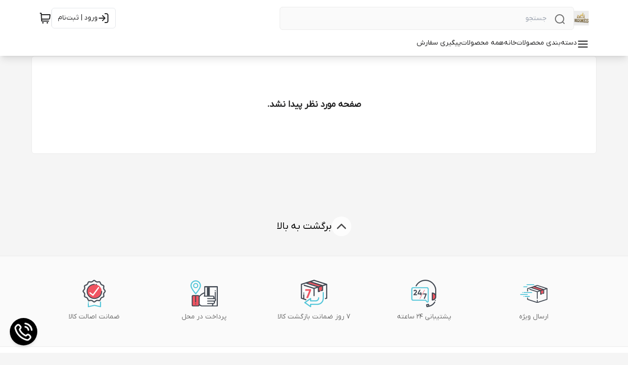

--- FILE ---
content_type: text/html; charset=utf-8
request_url: https://atrhermes.ir/cert-logo/34/
body_size: 193
content:
<html>
    <body style="display: flex;align-items: center;justify-content: center;overflow: hidden">
        <a referrerpolicy='origin' target='_blank' href='https://trustseal.enamad.ir/?id=188138&Code=WdlxJINARafsJT6RVEQ5'><img referrerpolicy='origin' src='https://trustseal.enamad.ir/logo.aspx?id=188138&Code=WdlxJINARafsJT6RVEQ5' alt='' style='cursor:pointer' code='WdlxJINARafsJT6RVEQ5'></a>
    </body>
</html>

--- FILE ---
content_type: application/javascript; charset=UTF-8
request_url: https://atrhermes.ir/_next/static/chunks/app/(mainLayout)/layout-2f8a7c152abca1d8.js
body_size: 19906
content:
(self.webpackChunk_N_E=self.webpackChunk_N_E||[]).push([[8789],{2911:function(e,t,n){Promise.resolve().then(n.t.bind(n,5935,23)),Promise.resolve().then(n.bind(n,8009)),Promise.resolve().then(n.t.bind(n,3385,23)),Promise.resolve().then(n.t.bind(n,140,23)),Promise.resolve().then(n.t.bind(n,8356,23)),Promise.resolve().then(n.t.bind(n,8403,23)),Promise.resolve().then(n.t.bind(n,1940,23)),Promise.resolve().then(n.t.bind(n,5427,23)),Promise.resolve().then(n.t.bind(n,4552,23)),Promise.resolve().then(n.t.bind(n,4695,23)),Promise.resolve().then(n.t.bind(n,7712,23)),Promise.resolve().then(n.bind(n,4539)),Promise.resolve().then(n.bind(n,2033)),Promise.resolve().then(n.bind(n,9074)),Promise.resolve().then(n.bind(n,5732)),Promise.resolve().then(n.bind(n,6718)),Promise.resolve().then(n.bind(n,3487)),Promise.resolve().then(n.bind(n,1171)),Promise.resolve().then(n.bind(n,4150)),Promise.resolve().then(n.bind(n,8257)),Promise.resolve().then(n.bind(n,3179)),Promise.resolve().then(n.bind(n,2079)),Promise.resolve().then(n.bind(n,580)),Promise.resolve().then(n.bind(n,8120)),Promise.resolve().then(n.bind(n,5088)),Promise.resolve().then(n.bind(n,4066)),Promise.resolve().then(n.bind(n,4707)),Promise.resolve().then(n.bind(n,8908)),Promise.resolve().then(n.bind(n,2045)),Promise.resolve().then(n.bind(n,7216)),Promise.resolve().then(n.bind(n,3441)),Promise.resolve().then(n.bind(n,4111)),Promise.resolve().then(n.bind(n,8822)),Promise.resolve().then(n.t.bind(n,1520,23)),Promise.resolve().then(n.t.bind(n,866,23))},4539:function(e,t,n){"use strict";n.r(t);var r=n(7437),a=n(2265);t.default=e=>{let{children:t}=e,n=(0,a.useRef)(null);return(0,a.useEffect)(()=>{if(n.current&&n.current.scrollWidth&&window.innerWidth&&n.current.scrollWidth&&window.innerWidth<n.current.scrollWidth){n.current.classList.remove("-translate-x-1/2");let e=n.current.animate({left:["-".concat(n.current.scrollWidth-window.innerWidth/4,"px"),"".concat(window.innerWidth/2,"px")]},{duration:String(t).length/.015,iterations:1/0});n.current.addEventListener("mouseenter",()=>{e.pause()}),n.current.addEventListener("mouseout",()=>{e.play()})}},[]),(0,r.jsx)("div",{className:"overflow-hidden relative min-w-[100%] min-h-[24px]",children:(0,r.jsx)("p",{className:"w-fit whitespace-nowrap transition absolute  left-1/2 -translate-x-1/2 hover:[animation-play-state:paused]",ref:n,children:t})})}},2033:function(e,t,n){"use strict";n.r(t),n.d(t,{default:function(){return a}});var r=n(2265);function a(e){let{contextData:t}=e;return(0,r.useEffect)(()=>{t.time_difference&&(document.cookie="time_difference=".concat(t.time_difference,"; path=/; secure; samesite=strict"))},[t.time_difference]),null}},9074:function(e,t,n){"use strict";n.r(t);var r=n(7437),a=n(2265),s=n(1367);let l=(0,a.memo)(function(e){let{html:t,className:n}=e,l=(0,a.useRef)(null),[o,i]=(0,a.useState)(!1);return(0,a.useEffect)(()=>{i(!0)},[]),(0,a.useEffect)(()=>{if(!o||!l.current||!t||!(null==t?void 0:t.includes("script")))return;let e=document.createRange();e.selectNode(l.current);let n=e.createContextualFragment(t);l.current.innerHTML="",l.current.append(n)},[o,t]),(0,r.jsx)("div",{ref:l,className:(0,s.m6)("[&_img]:mx-auto mdx:[&_img]:w-full mdx:[&_img]:h-fit [&_iframe]:max-w-full text-start",n),dangerouslySetInnerHTML:{__html:t}})});l.displayName="GetMemoHtmlDangerously",t.default=l},6489:function(e,t,n){"use strict";var r=n(7437),a=n(1367);t.Z=e=>{let{name:t,className:n="",width:s=24,height:l=24,fill:o="none",stroke:i="none",onClick:c}=e;return(0,r.jsx)("svg",{className:(0,a.m6)("shrink-0",n),width:s,height:l,fill:o,stroke:i,"aria-hidden":"true",role:"img",onClick:c,children:(0,r.jsx)("use",{href:"#".concat(t)})})}},5732:function(e,t,n){"use strict";n.r(t);var r=n(7437),a=n(7907),s=n(1367),l=n(224),o=n(1171),i=n(6489);t.default=()=>{let e=(0,a.usePathname)(),t=(0,l.CG)(e=>e.cart.cart),n=(0,l.CG)(e=>e.user.user),c=!!(n.username&&""!==n.username),d=[{icon:(0,r.jsx)(i.Z,{name:"user-01"}),text:"پروفایل",link:c?"/profile/":"/users/login/"},{icon:(0,r.jsx)(i.Z,{name:"shopping-cart-01"}),text:"سبد خرید",link:"/cart/"},{icon:(0,r.jsx)(i.Z,{name:"grid-01"}),text:"دسته‌بندی",link:"/category/"},{icon:(0,r.jsx)(i.Z,{name:"home-01"}),text:"خانه",link:"/"}];return(0,r.jsx)("div",{className:"fixed dir-rtl z-10 md:hidden text-right shadow-t text-2xl bottom-0 flex flex-row-reverse py-4 justify-around items-center w-full left-0 right-0 surface_background--default",children:d.map(n=>(0,r.jsxs)(o.default,{className:(0,s.m6)("flex flex-col items-center gap-y-1 relative",e===n.link?"text_text--heading":"text_text--caption"),href:n.link,children:[n.icon,t.items&&t.items.length>0&&"/cart/"===n.link?(0,r.jsx)("span",{className:"badge_background--basket text-[10px] flex items-center justify-center text-center top-0 font-bold rounded-full left-0 h-[17px] w-[17px] leading-3 absolute text_text--title-on",children:t.items.length}):null,(0,r.jsx)("span",{className:"text-[10px] leading-4",children:n.text})]},n.text))})}},6718:function(e,t,n){"use strict";n.r(t);var r=n(7437),a=n(2265),s=n(6489),l=n(224),o=n(2226);t.default=e=>{let{whatsLink:t,tell:n,displayIcons:i}=e,[c,d]=(0,a.useState)(""),u=(0,l.CG)(e=>e.socialIcons.bottom);return(0,r.jsxs)(r.Fragment,{children:[(0,r.jsxs)("div",{style:{bottom:u+76},className:"fixed z-20 flex flex-col items-end gap-y-4 left-5",children:[i.phone&&n.link?(0,r.jsx)("a",{className:"shadow-md h-[56px] rounded-full flex items-center justify-center w-[56px] bg-black text-transparent",href:"tel:".concat(n.link),style:{color:(0,o.Z)(n.color),backgroundColor:(0,o.Z)(n.backgroundColor)},children:(0,r.jsx)(s.Z,{name:"phone-call-01",className:"w-10 h-10"})}):null,(0,r.jsxs)("div",{className:"relative",children:[i.whatsApp&&"whatsApp"===c?(0,r.jsx)(r.Fragment,{children:(0,r.jsxs)("div",{className:"social_background--whatsapp cursor-pointer bring-to-up-whatsapp absolute w-max bottom-[66px] left-0 rounded-lg py-4 px-8 flex gap-4 text_text--title-on flex-row",onClick:()=>{window&&window.open(t.split("phone=").length>1?window.innerWidth<1024?"https://wa.me/"+t.split("phone=")[1]:"https://web.whatsapp.com/send?phone="+t.split("phone=")[1]:"https://wa.me/"+t,"_blank")},children:[(0,r.jsx)(s.Z,{name:"whatsapp",className:"w-8 h-8 rotate-whatsapp text_text--title-on"}),(0,r.jsxs)("p",{children:["گفتگوی آنلاین در واتساپ",(0,r.jsx)("br",{}),"برای شروع گفتگو کلیک کنید."]})]})}):null,i.whatsApp?(0,r.jsx)("div",{onClick:()=>{d(e=>"whatsApp"===e?"":"whatsApp")},className:"p-3 w-[56px] flex justify-center items-center cursor-pointer shadow-md social_background--whatsapp h-[56px] rounded-full overflow-hidden",children:"whatsApp"!==c?(0,r.jsx)(s.Z,{name:"whatsapp",className:"w-8 h-8 rotate-whatsapp text_text--title-on"}):(0,r.jsx)(s.Z,{name:"x-close",className:"w-8 h-8 rotate-whatsapp cursor-pointer transition text_text--title-on"})}):null]})]}),(0,r.jsx)("div",{className:"fixed bottom-5 flex flex-col items-end gap-y-4 right-5"})]})}},3487:function(e,t,n){"use strict";n.r(t);var r=n(7437),a=n(6489);n(2265),t.default=e=>{let{textColor:t}=e;return(0,r.jsxs)("div",{onClick:()=>{window&&window.scrollTo({top:0,behavior:"smooth"})},className:"group flex parent-hover flex-row text-[20px] items-center justify-center my-10 cursor-pointer w-fit mx-auto gap-2",style:{color:t},children:[(0,r.jsx)(a.Z,{className:"h-10 w-10 icon_background--on opacity-80 group-hover:opacity-100 text_text--title rounded-full p-1",name:"chevron-up"}),"برگشت به بالا"]})}},1171:function(e,t,n){"use strict";n.r(t);var r=n(7437),a=n(8792);n(2265),t.default=e=>{let{children:t,...n}=e;return(0,r.jsx)(a.default,{prefetch:!1,shallow:!0,...n,children:t})}},9631:function(e,t,n){"use strict";var r=n(7437);n(2265);var a=n(1367);t.Z=e=>{let{className:t,color:n="FFFFFF"}=e;return(0,r.jsx)("svg",{width:"28px",height:"28px",viewBox:"0 0 16 16",xmlns:"http://www.w3.org/2000/svg",fill:"none",className:(0,a.m6)("hds-flight-icon--animation-loading animate-spin inline",t),children:(0,r.jsxs)("g",{fill:n,fillRule:"evenodd",clipRule:"evenodd",children:[(0,r.jsx)("path",{d:"M8 1.5a6.5 6.5 0 100 13 6.5 6.5 0 000-13zM0 8a8 8 0 1116 0A8 8 0 010 8z",opacity:".2"}),(0,r.jsx)("path",{d:"M7.25.75A.75.75 0 018 0a8 8 0 018 8 .75.75 0 01-1.5 0A6.5 6.5 0 008 1.5a.75.75 0 01-.75-.75z"})]})})}},971:function(e,t,n){"use strict";var r=n(7437);n(2265);var a=n(6489),s=n(7399),l=n(4708);t.Z=e=>{let{children:t,className:n,isOpen:o,setIsOpen:i,headerText:c,hasHeader:d=!0,fullScreen:u,...m}=e,{isClosed:x}=(0,s.Z)(o,i,200);return x?null:(0,r.jsx)("div",{onClick:e=>{e.target===e.currentTarget&&i(!1)},className:(0,l.Z)("bg-black fixed w-full flex sm:justify-center sm:items-center items-end h-full top-0 left-0 bg-opacity-20 z-40",!o&&"disappear0_1",o&&"appear0_1"),children:(0,r.jsxs)("div",{className:(0,l.Z)("w-full flex flex-col md:w-fit md:rounded-lg rounded-t-lg surface_background--default p-4 ",!o&&"disappear0_1",o&&"appear0_1",u&&"mdx:h-screen",n),...m,children:[d?(0,r.jsxs)("div",{className:"inline-flex flex-row pb-2 border-b mb-2 gap-x-4 md:mb-8 px-2 w-full grow justify-between",children:[(0,r.jsx)("p",{className:"text-base font-[400] flex-grow",children:c}),(0,r.jsx)(a.Z,{onClick:()=>{i(!1)},name:"x-close",className:"w-5 h-5 shrink-0 font-black cursor-pointer"})]}):null,(0,r.jsx)("div",{className:"flex-grow h-full",children:t})]})})}},3441:function(e,t,n){"use strict";n.r(t);var r=n(7437),a=n(2265),s=n(7399),l=n(5610),o=n(224),i=n(4708),c=n(2226),d=n(7822),u=n(6489),m=n(1171),x=n(8105),h=n.n(x);function f(e,t){return e.map(e=>({...e,className:t,textClassName:t,children:e.children?f(e.children,t):e.children}))}t.default=function(e){var t;let{contextData:n}=e,{width:x}=(0,l.Z)(),p=(0,o.CG)(e=>e.user.user),[g,b]=(0,a.useState)(!1),v=(0,a.useRef)(null),{isClosed:w}=(0,s.Z)(g,b,600);(0,d.Z)(v,()=>{b(!1)}),(0,a.useEffect)(()=>{x&&x>768&&g&&b(!1)},[x,g]);let _=(0,a.useMemo)(()=>{var e;return[...n.context_data.all_categories.length>0?[{name:"دسته‌بندی محصولات",children:null===(e=n.context_data.all_categories)||void 0===e?void 0:e.map(e=>{if(e.children.length>0){let t=[{id:e.id,url:e.url,name:"همه محصولات ".concat(e.name),children:[]},...e.children];return{id:e.id,url:e.url,name:e.name,children:t}}return e}),url:n.shop_url}]:[],...n.config.show_homepage_link?[{name:"خانه",children:[],url:n.shop_url}]:[],...n.config.show_all_products_link?[{children:[],url:n.shop_url+"/search",name:"همه محصولات"}]:[],...n.config.show_order_tracking_link?[{children:[],url:n.shop_url+"/order-tracking",name:"پیگیری سفارش"}]:[]]},[n]),j=(0,a.useMemo)(()=>f([...n.context_data.main_menu_categories,...n.context_data.top_menu_pages],"text_text--caption"),[n]),y=(0,a.useMemo)(()=>[...f(_,"text_text--title"),...j],[_,j]),N=e=>{var t,n;return null!==(n=null!==(t=e.name)&&void 0!==t?t:e.title)&&void 0!==n?n:""},[k,Z]=(0,a.useState)([{title:"",items:y}]),[E,C]=(0,a.useState)(null);(0,a.useEffect)(()=>{g||(Z([{title:"",items:y}]),C(null))},[g,y]);let P=null!==(t=k[k.length-1])&&void 0!==t?t:{title:"",items:y},S=e=>{E||(C({dir:"forward",from:P,to:e,phase:"start"}),requestAnimationFrame(()=>{C(e=>e?{...e,phase:"end"}:e)}),window.setTimeout(()=>{Z(t=>[...t,e]),C(null)},260))},z=()=>{!E&&!(k.length<=1)&&(C({dir:"back",from:k[k.length-1],to:k[k.length-2],phase:"start"}),requestAnimationFrame(()=>{C(e=>e?{...e,phase:"end"}:e)}),window.setTimeout(()=>{Z(e=>e.slice(0,-1)),C(null)},260))},T=e=>{let{frame:t,canGoBack:n,panelClassName:a}=e,s=!!t.title;return(0,r.jsxs)("div",{className:(0,i.Z)("col-start-1 row-start-1",a),children:[t.title&&(0,r.jsx)("div",{className:"flex items-center justify-between pb-2 pt-1",children:(0,r.jsxs)("button",{type:"button",onClick:z,className:(0,i.Z)("w-full flex items-center gap-2 py-2 px-4 text-right border-b text_text--body",n?"opacity-100":"opacity-0 pointer-events-none"),"aria-label":"بازگشت",children:[(0,r.jsx)(u.Z,{name:"chevron-right",className:"w-6 h-6"}),(0,r.jsx)("span",{className:"ds-overline font-semibold",children:t.title})]})}),(0,r.jsx)("div",{className:"flex flex-col w-full",children:t.items.map((e,t)=>{var n,a,l,o;let c=N(e);return(null!==(a=null===(n=e.children)||void 0===n?void 0:n.length)&&void 0!==a?a:0)>0?(0,r.jsxs)("button",{type:"button",onClick:()=>{var t;return S({title:c,items:null!==(t=e.children)&&void 0!==t?t:[]})},className:(0,i.Z)("w-full flex items-center justify-between py-3 px-4 text-right","border-b border-gray-100",e.className),children:[(0,r.jsx)("span",{className:(0,i.Z)("font-medium",s?"ds-caption":"ds-overline",e.textClassName),children:c}),(0,r.jsx)(u.Z,{name:"chevron-left",className:"size-5"})]},"".concat(c,"-").concat(t)):e.url?(0,r.jsx)(m.default,{href:e.url,onClick:()=>{b(!1)},className:(0,i.Z)("py-3 px-4 font-medium border-b border-gray-100",s?"ds-caption":"ds-overline",null!==(l=e.className)&&void 0!==l?l:e.textClassName),children:c},"".concat(c,"-").concat(t)):(0,r.jsx)("div",{className:(0,i.Z)("py-3 px-4 font-medium text-gray-400 border-b border-gray-100",s?"ds-caption":"ds-overline",null!==(o=e.className)&&void 0!==o?o:e.textClassName),children:c},"".concat(c,"-").concat(t))})})]})};return(0,r.jsxs)("div",{className:"md:!hidden",children:[(0,r.jsx)(u.Z,{name:"menu-01",className:"w-8 h-8 cursor-pointer font-bold pl-2",onClick:()=>{b(!0)}}),!w&&(0,r.jsxs)(r.Fragment,{children:[(0,r.jsx)("div",{className:(0,i.Z)("fixed top-0 left-0 w-full h-screen bg-black opacity-50 z-10")}),(0,r.jsxs)("section",{ref:v,className:(0,i.Z)("bg-white text-text_default overflow-y-auto md:hidden top-0 py-3 bottom-0 right-0 w-[80vw] z-10 fixed rounded-l-lg",p.is_staff?"h-[calc(100dvh-45px)] mt-[45px]":"h-[100dvh]",g?h()["appear-fixwidth-x"]:h()["disappear-fixwidth-x"]),children:[(0,r.jsx)("button",{onClick:()=>{b(!1)},className:(0,i.Z)("cursor-pointer md:!hidden fixed top-1 left-3 background_background--default rounded-full p-2 text_text--body",p.is_staff?x&&x<640?"mt-[70px]":"mt-[55px]":""),children:(0,r.jsx)(u.Z,{name:"x-close",className:"w-6"})}),n.config.shop_logo?(0,r.jsx)(m.default,{onClick:()=>{b(!1)},href:n.shop_url,children:(0,r.jsx)("img",{className:"max-h-[40px] w-auto mx-auto max-w-[200px] my-2",alt:"logo",src:n.config.shop_logo,height:50,width:200})}):(0,r.jsx)("div",{className:"w-full flex justify-center",children:(0,r.jsx)(m.default,{onClick:()=>{b(!1)},style:{color:(0,c.Z)(n.config.main_menu_background_complementary_color,"#000")},href:"/",className:"text-[20px] pb-2 pt-3",children:n.config.shop_name})}),(0,r.jsxs)("div",{className:"mt-2 overflow-hidden",children:[!E&&T({frame:P,canGoBack:k.length>1}),E&&(0,r.jsxs)("div",{className:"grid",children:[T({frame:E.from,canGoBack:k.length>1,panelClassName:(0,i.Z)("transition-transform duration-300 ease-out","forward"===E.dir?"start"===E.phase?"translate-x-0":"translate-x-full":"start"===E.phase?"translate-x-0":"-translate-x-full")}),T({frame:E.to,canGoBack:!0,panelClassName:(0,i.Z)("transition-transform duration-300 ease-out","forward"===E.dir?"start"===E.phase?"-translate-x-full":"translate-x-0":"start"===E.phase?"translate-x-full":"translate-x-0")})]})]})]})]})]})}},4111:function(e,t,n){"use strict";n.r(t);var r=n(7437),a=n(2265),s=n(6489),l=n(5610),o=n(2226);t.default=e=>{let{whatsLink:t,tell:n,displayIcons:i}=e,{width:c}=(0,l.Z)(),[d,u]=(0,a.useState)("");return(0,r.jsxs)(r.Fragment,{children:[(0,r.jsxs)("div",{style:{bottom:c&&c<1024?"74px":"15px"},className:"fixed z-20 flex flex-col items-end gap-y-4 left-5",children:[i.phone&&n.link?(0,r.jsx)("a",{className:"shadow-md h-[56px] rounded-full flex items-center justify-center w-[56px] bg-black text-transparent",href:"tel:".concat(n.link),style:{color:(0,o.Z)(n.color),backgroundColor:(0,o.Z)(n.backgroundColor)},children:(0,r.jsx)(s.Z,{name:"phone-call-01",className:"w-10 h-10"})}):null,(0,r.jsxs)("div",{className:"relative",children:[i.whatsApp&&"whatsApp"===d?(0,r.jsx)(r.Fragment,{children:(0,r.jsxs)("div",{className:"social_background--whatsapp cursor-pointer bring-to-up-whatsapp absolute w-max bottom-[66px] left-0 rounded-lg py-4 px-8 flex gap-4 text_text--title-on flex-row",onClick:()=>{window&&window.open(t.split("phone=").length>1?window.innerWidth<1024?"https://wa.me/"+t.split("phone=")[1]:"https://web.whatsapp.com/send?phone="+t.split("phone=")[1]:Number(t)&&(t.startsWith("98")||t.startsWith("09"))?window.innerWidth<1024?"https://wa.me/"+(t.startsWith("09")?t.replace("09","989"):t):"https://web.whatsapp.com/send?phone="+(t.startsWith("09")?t.replace("09","989"):t):t,"_blank")},children:[(0,r.jsx)(s.Z,{name:"whatsapp",className:"w-8 h-8 rotate-whatsapp text_text--title-on"}),(0,r.jsxs)("p",{children:["گفتگوی آنلاین در واتساپ",(0,r.jsx)("br",{}),"برای شروع گفتگو کلیک کنید."]})]})}):null,i.whatsApp?(0,r.jsx)("div",{onClick:()=>{u(e=>"whatsApp"===e?"":"whatsApp")},className:"p-3 w-[56px] flex justify-center items-center cursor-pointer shadow-md social_background--whatsapp h-[56px] rounded-full overflow-hidden",children:"whatsApp"!==d?(0,r.jsx)(s.Z,{name:"whatsapp",className:"w-8 h-8 rotate-whatsapp text_text--title-on"}):(0,r.jsx)(s.Z,{className:"text_text--title-on w-8 h-8 text-xl mx-auto rotate-whatsapp",name:"x-close"})}):null]})]}),(0,r.jsx)("div",{className:"fixed bottom-5 flex flex-col items-end gap-y-4 right-5"})]})}},4150:function(e,t,n){"use strict";n.r(t),n.d(t,{default:function(){return f}});var r=n(7437),a=n(7907),s=n(2265),l=n(6489),o=n(1171),i=n(224),c=n(4708),d=n(8009),u=n(9631),m=n(971),x=n(5501);function h(e){let{isOpen:t,setIsOpen:n}=e,a=(0,s.useMemo)(()=>new x.Z,[]),o=(0,i.CG)(e=>e.user.user),[c,h]=(0,s.useState)("suggestion"),[f,p]=(0,s.useState)(""),[g,b]=(0,s.useState)(!1),[v,w]=(0,s.useState)(null);if(!(null==o?void 0:o.is_staff))return null;let _=()=>{n(!1),w(null),p("")},j=async()=>{if(!f.trim()){w("لطفاً متن بازخورد خود را وارد کنید");return}b(!0),w(null);try{let e={feedback_type:c,page_url:window.location.pathname,text:f.trim()};await a.feedback.post(e),d.default.success("بازخورد شما با موفقیت ارسال شد!"),_()}catch(e){w(e instanceof Error&&e.message?e.message:"خطا در ارسال بازخورد. لطفاً دوباره تلاش کنید."),d.default.error("خطا در ارسال بازخورد")}finally{b(!1)}};return(0,r.jsx)(m.Z,{isOpen:t,setIsOpen:n,headerText:"ارسال بازخورد",className:"md:w-[520px]",children:(0,r.jsxs)("div",{className:"flex flex-col gap-y-4 text-right",children:[(0,r.jsx)("div",{className:"rounded-md border border-[#FFB74D] bg-[#FFF3E0] px-4 py-3",children:(0,r.jsxs)("div",{className:"flex flex-row items-center gap-x-2 text-[#F57C00]",children:[(0,r.jsx)(l.Z,{name:"alert-triangle",className:"w-4 h-4"}),(0,r.jsx)("p",{className:"text-xs leading-6 text-[#E65100]",children:"این بازخورد به مشتریان سایت شما نمایش داده نمی‌شود و برای بهبود محصول توسط تیم ما استفاده می‌شود."})]})}),(0,r.jsxs)("label",{className:"flex flex-col gap-y-2 text-xs",children:[(0,r.jsx)("span",{className:"text_text--heading",children:"نوع بازخورد"}),(0,r.jsxs)("select",{value:c,onChange:e=>h(e.target.value),disabled:g,className:"w-full rounded-md border border_border--surface px-3 py-2 surface_background--default text_text--title outline-none focus:ring-2 focus:ring-border_border--selected-item",children:[(0,r.jsx)("option",{value:"suggestion",children:"پیشنهاد"}),(0,r.jsx)("option",{value:"bug",children:"گزارش خطا"})]})]}),(0,r.jsxs)("label",{className:"flex flex-col gap-y-2 text-xs",children:[(0,r.jsx)("span",{className:"text_text--heading",children:"متن بازخورد شما"}),(0,r.jsx)("textarea",{rows:4,placeholder:"به ما بگویید چه فکر می‌کنید... (Ctrl+Enter برای ارسال)",value:f,onChange:e=>p(e.target.value),onKeyDown:e=>{"Enter"===e.key&&e.ctrlKey&&j()},disabled:g,className:"w-full resize-none rounded-md border border_border--surface px-3 py-2 surface_background--default text_text--title outline-none focus:ring-2 focus:ring-border_border--selected-item"}),(0,r.jsxs)("span",{className:"text-[10px] text_text--caption",children:[f.length," کاراکتر"]})]}),v?(0,r.jsx)("div",{className:"rounded-md p-3 text-xs leading-6 surface_background--semantic-error button_text--critical",children:v}):null,(0,r.jsxs)("div",{className:"flex flex-row justify-end gap-x-2",children:[(0,r.jsx)("button",{type:"button",onClick:_,disabled:g,className:"rounded-md px-4 py-2 text-xs border border_border--surface surface_background--default text_text--title disabled:opacity-60",children:"انصراف"}),(0,r.jsx)("button",{type:"button",onClick:j,disabled:g||!f.trim(),className:"rounded-md px-4 py-2 text-xs button_background--default text_text--title-on disabled:opacity-60 inline-flex items-center gap-x-2",children:g?(0,r.jsxs)(r.Fragment,{children:[(0,r.jsx)(u.Z,{className:"max-w-[16px] max-h-[16px]",color:"#FFF"}),"در حال ارسال..."]}):"ارسال بازخورد"})]})]})})}var f=e=>{let{shopName:t}=e,n=(0,i.CG)(e=>e.user.user),d=(0,a.usePathname)(),[u,m]=(0,s.useState)(!1),[x,f]=(0,s.useState)();(0,s.useEffect)(()=>{if(localStorage.getItem("pj")){let e=JSON.parse(localStorage.getItem("pj")||"{}");document.documentElement.style.setProperty("--color-button-critical",e["color-button-critical"]),document.documentElement.style.setProperty("--color-button-deactivated",e["color-button-deactivated"]),document.documentElement.style.setProperty("--color-button-hover",e["color-button-hover"]),document.documentElement.style.setProperty("--color-button-default",e["color-button-default"]),document.documentElement.style.setProperty("--color-link-default",e["color-link-default"]),document.documentElement.style.setProperty("--color-link-hover",e["color-link-hover"]),document.documentElement.style.setProperty("--color-text-heading",e["color-text-heading"]),document.documentElement.style.setProperty("--color-text-title",e["color-text-title"]),document.documentElement.style.setProperty("--color-text-body",e["color-text-body"]),document.documentElement.style.setProperty("--color-text-caption",e["color-text-caption"]),document.documentElement.style.setProperty("--color-text-title-on",e["color-text-title-on"]),document.documentElement.style.setProperty("--color-text-disabled",e["color-text-disabled"]),document.documentElement.style.setProperty("--color-text-semantic-error",e["color-text-semantic-error"]),document.documentElement.style.setProperty("--color-text-semantic-success",e["color-text-semantic-success"]),document.documentElement.style.setProperty("--color-text-semantic-info",e["color-text-semantic-info"]),document.documentElement.style.setProperty("--color-text-semantic-warning",e["color-text-semantic-warning"]),document.documentElement.style.setProperty("--color-control-default",e["color-control-default"]),document.documentElement.style.setProperty("--color-control-activated",e["color-control-activated"]),document.documentElement.style.setProperty("--color-control-deactivated",e["color-control-deactivated"]),document.documentElement.style.setProperty("--color-background-default",e["color-background-default"]),document.documentElement.style.setProperty("--color-background-deactivated-chip",e["color-background-deactivated-chip"]),document.documentElement.style.setProperty("--color-background-expanded-menu-bg",e["color-background-expanded-menu-bg"]),document.documentElement.style.setProperty("--color-background-added-to-basket-popup",e["color-background-added-to-basket-popup"]),document.documentElement.style.setProperty("--color-background-expanded-menu-item-hover-bg",e["color-background-expanded-menu-item-hover-bg"]),document.documentElement.style.setProperty("--color-background-announcement-bar",e["color-background-announcement-bar"]),document.documentElement.style.setProperty("--color-surface-default",e["color-surface-default"]),document.documentElement.style.setProperty("--color-surface-semantic-error",e["color-surface-semantic-error"]),document.documentElement.style.setProperty("--color-surface-semantic-success",e["color-surface-semantic-success"]),document.documentElement.style.setProperty("--color-surface-semantic-info",e["color-surface-semantic-info"]),document.documentElement.style.setProperty("--color-surface-semantic-warning",e["color-surface-semantic-warning"]),document.documentElement.style.setProperty("--color-surface-expanded-menu-right",e["color-surface-expanded-menu-right"]),document.documentElement.style.setProperty("--color-badge-basket",e["color-badge-basket"]),document.documentElement.style.setProperty("--color-badge-discount",e["color-badge-discount"]),document.documentElement.style.setProperty("--color-icon-default",e["color-icon-default"]),document.documentElement.style.setProperty("--color-icon-deactivated",e["color-icon-deactivated"]),document.documentElement.style.setProperty("--color-icon-on",e["color-icon-on"]),document.documentElement.style.setProperty("--color-icon-critical",e["color-icon-critical"]),document.documentElement.style.setProperty("--color-icon-semantic-error",e["color-icon-semantic-error"]),document.documentElement.style.setProperty("--color-icon-semantic-success",e["color-icon-semantic-success"]),document.documentElement.style.setProperty("--color-icon-semantic-info",e["color-icon-semantic-info"]),document.documentElement.style.setProperty("--color-icon-semantic-warning",e["color-icon-semantic-warning"]),document.documentElement.style.setProperty("--color-icon-homepage-key-benefits",e["color-icon-homepage-key-benefits"]),document.documentElement.style.setProperty("--color-icon-pdp-buybox",e["color-icon-pdp-buybox"]),document.documentElement.style.setProperty("--color-border-background",e["color-border-background"]),document.documentElement.style.setProperty("--color-border-surface",e["color-border-surface"]),document.documentElement.style.setProperty("--color-border-selected-item",e["color-border-selected-item"]),document.documentElement.style.setProperty("--color-border-deactivated-item",e["color-border-deactivated-item"]),document.documentElement.style.setProperty("--color-border-semantic-error",e["color-border-semantic-error"]),document.documentElement.style.setProperty("--color-border-semantic-success",e["color-border-semantic-success"]),document.documentElement.style.setProperty("--color-border-semantic-info",e["color-border-semantic-info"]),document.documentElement.style.setProperty("--color-border-semantic-warning",e["color-border-semantic-warning"])}if(d){let e="category"===d.split("/")[1],t="brand"===d.split("/")[1],n=""===d.split("/")[1],a="page"===d.split("/")[1];f([{icon:(0,r.jsx)(l.Z,{name:"grid-01",className:"w-4"}),text:"پیشخوان",url:"/admin"},{icon:(0,r.jsx)(l.Z,{name:"pen-tool-01",className:"w-4"}),text:e?"ویرایش دسته‌بندی":t?"ویرایش برند":n?"تنظیمات صفحه اول":a?"ویرایش این صفحه":"ویرایش محصول",url:e?"/admin/categories":t?"/admin/brands":n?"/admin/home-page-content":a?"/admin/all-pages":"/admin/product/add-edit/?instance_id=".concat(location?location.href.split("/")[4]:"")}])}},[n,d]);let p=[{icon:(0,r.jsx)(l.Z,{name:"message-alert-square",className:"w-4"}),onClick:()=>{m(!0)},text:"بازخورد",url:""}];return((0,s.useEffect)(()=>{if(n.is_staff){if(document.querySelector("#main-header")){var e;null===(e=document.querySelector("#main-header"))||void 0===e||e.classList.add("pt-[45px]")}return()=>{if(document.querySelector("#main-header")){var e;null===(e=document.querySelector("#main-header"))||void 0===e||e.classList.remove("pt-[45px]")}}}},[n]),n.is_staff)?(0,r.jsxs)("div",{className:"bg-[#2f4050] h-[45px] fixed z-40 top-0 left-0 w-screen flex items-center",children:[(0,r.jsxs)("div",{className:"w-full justify-between text-xs font-semibold flex items-center flex-row text-white px-4 mx-auto xl:mx-[80px] 3xl:mx-auto 3xl:max-w-[1440px]",children:[(0,r.jsx)("div",{className:"flex flex-row gap-x-2",children:x?x.map(e=>(0,r.jsxs)(o.default,{href:e.url,className:(0,c.Z)("px-2 cursor-pointer hover:brightness-150 flex flex-row gap-x-2 items-center truncate max-w-[140px]"),children:[e.icon,e.text]},e.url)):null}),(0,r.jsx)("div",{className:"flex flex-row gap-x-2",children:p.map(e=>e.url?(0,r.jsxs)(o.default,{href:e.url,className:(0,c.Z)("px-2 py-1 cursor-pointer hover:brightness-150 flex flex-row gap-x-2 items-center"),children:[e.icon,e.text]},(null==e?void 0:e.url)||e.text):(0,r.jsxs)("button",{onClick:e.onClick,className:(0,c.Z)("px-2 py-1 cursor-pointer hover:brightness-150 flex flex-row gap-x-2 items-center"),children:[e.icon,e.text]},e.text))})]}),(0,r.jsx)(h,{isOpen:u,setIsOpen:m})]}):(0,r.jsx)(r.Fragment,{})}},8257:function(e,t,n){"use strict";n.r(t);var r=n(7437),a=n(2265),s=n(9074),l=n(6489),o=n(5610),i=n(4708);t.default=function(e){var t,n;let{html:c,collapsedHeight:d=50,className:u,contentClassName:m}=e,x=(0,a.useRef)(null),[h,f]=(0,a.useState)(!1),[p,g]=(0,a.useState)(!1),[b,v]=(0,a.useState)(""),{width:w,height:_}=(0,o.Z)();return(0,a.useEffect)(()=>{let e=!0;return Promise.resolve(c).then(t=>{e&&v(null!=t?t:"")}).catch(()=>{e&&v("")}),()=>{e=!1}},[c]),(0,a.useEffect)(()=>{let e=x.current;if(!e)return;let t=()=>{g(e.scrollHeight>d+1)},n=new ResizeObserver(()=>t());return n.observe(e),requestAnimationFrame(t),()=>{n.disconnect()}},[b,d]),(0,a.useEffect)(()=>{(null!=w||null!=_)&&f(!1)},[w,_]),(0,r.jsxs)("div",{className:u,children:[(0,r.jsx)("div",{ref:x,className:(0,i.Z)("overflow-hidden",m),style:{transition:p?"max-height 0.6s ease-out":void 0,maxHeight:p?h?"".concat(null!==(n=null===(t=x.current)||void 0===t?void 0:t.scrollHeight)&&void 0!==n?n:d,"px"):"".concat(d,"px"):"none"},children:(0,r.jsx)(s.default,{html:b})}),p?(0,r.jsxs)("button",{type:"button",className:"ds-button link_text--default w-fit py-1 flex flex-row items-center gap-x-2",onClick:()=>f(e=>!e),children:[h?"نمایش کمتر":"نمایش بیشتر",(0,r.jsx)(l.Z,{name:h?"chevron-up":"chevron-down",className:"w-5"})]}):null]})}},3179:function(e,t,n){"use strict";n.r(t);var r=n(7437);t.default=e=>{let{url:t,name:n}=e;return(0,r.jsx)("div",{className:"rounded-lg border border_border--surface w-[125px] h-[140px] flex items-center justify-center overflow-hidden",children:(0,r.jsx)("iframe",{title:n,className:"h-full w-full footer-cards overflow-hidden [&_*]:hide-scroll",src:t})})}},2079:function(e,t,n){"use strict";n.r(t),n.d(t,{default:function(){return w}});var r=n(7437),a=n(7907),s=n(4708),l=function(e){let{children:t,backgroundClassName:n,containerClassName:a}=e;return(0,r.jsx)("div",{className:n,children:(0,r.jsx)("div",{className:(0,s.Z)("mx-auto px-4 xl:px-0 xl:mx-[80px] 3xl:mx-auto 3xl:max-w-[1440px]",a),children:t})})},o=function(e){let{nameid:t,showMixinNote:n,shopCopyrightNotice:a}=e;return(0,r.jsxs)(r.Fragment,{children:[a&&(0,r.jsx)(l,{backgroundClassName:"background_background--default border-t border_border--surface",children:(0,r.jsx)("p",{className:"py-4 text-center px-4",children:a})}),!!n&&(0,r.jsx)(l,{backgroundClassName:"background_background--default border-t border_border--surface",children:(0,r.jsx)("div",{className:"w-full text-center py-3",children:(0,r.jsx)("a",{className:"button_text--secondary ds-body-small-v2 py-1 text-center w-fit mx-auto",href:"https://mixin.ir?utm_source=".concat(t,"&utm_medium=footer&utm_campaign=mixin_shop"),children:"ساخته شده با سایت‌ساز میکسین"})})})]})},i=n(2009),c=n(8257),d=e=>{let{url:t,title:n}=e;return(0,r.jsx)("div",{className:"rounded-md mdx:scale-50 mdx:-m-8 w-[150px] max-h-[154px] py-2 h-[154px] flex items-center justify-center",children:(0,r.jsx)("iframe",{title:n,className:"max-w-[150px] max-h-[150px] [&_body]:scale-50 items-center justify-center footer-cards overflow-hidden",src:t})})},u=function(e){let{description:t,certificates:n}=e;if(null==t&&null==n)return null;let a=t?(0,i.TU)(t,{breaks:!0}):"";return(0,r.jsxs)(l,{backgroundClassName:"md:bg-white bg-[var(--color-background-default)] md:border-t border_border--surface",children:[a&&(0,r.jsxs)("article",{className:"flex flex-col gap-4 py-6 px-2",children:[(0,r.jsx)("h3",{className:"ds-h3 font-bold text_text--title",children:"معرفی فروشگاه"}),a?(0,r.jsx)(c.default,{className:"w-full flex-grow",contentClassName:"ds-body-small-v2",collapsedHeight:48,html:a}):null]}),n&&n.length>0&&(0,r.jsx)("section",{className:"flex flex-wrap justify-center gap-4 py-6 px-2",children:n.map(e=>(0,r.jsx)(d,{url:e.url,title:e.name,content:e.code},"certlogo"+e.id))})]})},m=n(6489);let x=[{location:"whatsapp_address",id:"whatsapp",icon:(0,r.jsx)(m.Z,{name:"whatsapp",className:"size-6"})},{location:"instagram_address",id:"instagram",icon:(0,r.jsx)(m.Z,{name:"instagram",className:"size-6"})},{location:"telegram_address",id:"telegram",icon:(0,r.jsx)(m.Z,{name:"telegram",className:"size-6"})},{location:"aparat_address",id:"aparat",icon:(0,r.jsx)(m.Z,{name:"aparat",className:"size-6"})},{location:"linkedin_address",id:"linkedin",icon:(0,r.jsx)(m.Z,{name:"linkedin",className:"size-6"})},{location:"facebook_address",id:"facebook",icon:(0,r.jsx)(m.Z,{name:"facebook",className:"size-6"})},{location:"googleplay_address",id:"googleplay",icon:(0,r.jsx)(m.Z,{name:"google-play",className:"size-6"})},{location:"bazaar_address",id:"bazaar",icon:(0,r.jsx)(m.Z,{name:"bazaar",className:"size-6"})},{location:"sibapp_address",id:"sibapp",icon:(0,r.jsx)(m.Z,{name:"sibapp",className:"size-6"})},{location:"bale_address",id:"bale",icon:(0,r.jsx)(m.Z,{name:"bale",className:"size-6"})},{location:"eita_address",id:"eita",icon:(0,r.jsx)(m.Z,{name:"eitaa",className:"size-6"})},{location:"rubica_address",id:"rubica",icon:(0,r.jsx)(m.Z,{name:"rubika",className:"size-6"})},{location:"soroush_plus_address",id:"soroush_plus",icon:(0,r.jsx)(m.Z,{name:"splus",className:"size-6"})}];var h=n(9074),f=n(1171);n(2265);var p=n(2226),g=function(e){let{theme:t="charsoo",shopUrl:n,shopName:a,shopLogo:l,backgroundColor:o,displayInMobile:i=!1,className:c}=e;return(0,r.jsx)(r.Fragment,{children:l?(0,r.jsx)(f.default,{target:"_blank",className:(0,s.Z)("shrink-0 w-max",i?"":"mdx:hidden",c),href:n,children:(0,r.jsx)("img",{loading:"lazy",width:45,height:30,className:(0,s.Z)("w-auto grow-0 object-contain shop-logo",{"h-[30px]":"charsoo"===t,"h-[44px]":"negarestan"===t}),alt:"logo",src:l+"?size=300x300&rs=fit"})}):(0,r.jsx)(f.default,{target:"_blank",style:{color:(0,p.Z)(o,"#000")},href:n,className:(0,s.Z)("text-[25px] mdx:hidden pb-2 pt-3 shop-name",c),children:a})})},b=n(1677),v=function(e){let{pages:t,socialLinks:n,supportTexts:a,shopUrl:o,shopName:c,shopLogo:d,sibAppUrl:u,bazaarUrl:p,googlePlayUrl:v}=e,w=!(0,b.Z)(t)&&(0,b.Z)(n)&&!u&&!p&&!v&&(0,b.Z)(a),_=[!(0,b.Z)(t),!(0,b.Z)(a),!(0,b.Z)(n)].filter(Boolean);return(0,r.jsx)(l,{backgroundClassName:"md:bg-white bg-[var(--color-background-default)] md:border-t border_border--surface py-4 md:py-0",containerClassName:"bg-white mx-4 md:m-0 rounded-lg md:rounded-none",children:(0,r.jsxs)("div",{className:(0,s.Z)("flex md:flex-row flex-col py-6 gap-4",{"[&>*]:basis-[calc(100%/var(--footer-middle-sections))]":_.length>1}),style:_.length>1?{"--footer-middle-sections":String(_.length)}:void 0,children:[!(0,b.Z)(t)&&(0,r.jsxs)("article",{className:"flex flex-col gap-4 grow",children:[(0,r.jsx)("h3",{className:(0,s.Z)("ds-h2 font-bold",{"md:hidden":w}),children:"دسترسی سریع"}),(0,r.jsx)("ul",{className:(0,s.Z)("grow overflow-hidden [break-inside:avoid]",{"flex items-center justify-between gap-x-4 flex-wrap":w,"columns-1 sx:columns-2 [&>*]:mb-4":!w}),children:t.map((e,t)=>(0,r.jsxs)("li",{className:(0,s.Z)("text-[#4a5f73]",{"w-full":!w}),children:[(0,r.jsxs)(f.default,{href:e.url,className:(0,s.Z)("flex items-center gap-2",{"xl:justify-center":w}),children:[e.title,(0,r.jsx)(m.Z,{name:"chevron-left",className:"size-6 button_text--default"})]}),!(0,b.Z)(e.children)&&(0,r.jsx)("ul",{className:"mr-2 mt-2",children:e.children.map((e,t)=>(0,r.jsx)("li",{className:"py-2 font-light [break-inside:avoid]",children:(0,r.jsxs)(f.default,{href:e.url,className:"flex items-center gap-2",children:[e.title,(0,r.jsx)(m.Z,{name:"chevron-left",className:"size-6 button_text--default"})]})},t))})]},t))})]}),!(0,b.Z)(a)&&(0,r.jsx)("article",{className:(0,s.Z)("flex flex-col gap-y-4 grow",{"border-t border_border--surface md:border-t-0 pt-4 md:pt-0":!(0,b.Z)(t)}),children:(0,r.jsxs)(r.Fragment,{children:[(0,r.jsx)("h3",{className:"ds-h2 font-bold hidden md:block",children:"ارتباط با ما"}),(0,r.jsx)("ul",{className:(0,s.Z)("flex flex-col gap-y-4",{"flex-row gap-x-8":1===_.length}),children:a.map((e,t)=>(0,r.jsx)("li",{className:"ds-body-large-v2 text_text--caption",style:{width:1===_.length?"calc(100%/".concat(a.length,")"):"100%"},children:(0,r.jsx)(h.default,{html:(0,i.TU)(e,{breaks:!0})})},t))})]})}),(!(0,b.Z)(n)||u||p||v)&&(0,r.jsxs)("section",{className:(0,s.Z)("flex flex-col md:items-end items-center gap-y-4 grow-0 shrink basis-0",{"border-t border_border--surface md:border-t-0 pt-4 md:pt-0":!(0,b.Z)(t)||!(0,b.Z)(a)}),children:[(0,r.jsx)(g,{theme:"negarestan",displayInMobile:!0,shopUrl:o,shopName:c,shopLogo:d,className:"max-w-[180px] hidden md:flex"}),(0,r.jsxs)("div",{className:"flex flex-col gap-2",children:[p&&(0,r.jsxs)(f.default,{href:p,className:"text-white bg-[linear-gradient(268deg,rgb(25,177,106)_0%,rgb(43,140,81)_100%)] font-semibold flex justify-center items-center gap-2 h-12 rounded-md ds-button px-2",children:["دریافت اپلیکیشن از",(0,r.jsx)("img",{src:"/images/footer-negarestan/bazaar-logo.svg",alt:"Bazaar Logo",className:"h-10"})]}),u&&(0,r.jsxs)(f.default,{href:u,className:"text-black border border-black font-semibold flex justify-center items-center gap-2 h-12 rounded-md ds-button px-2",children:["دریافت اپلیکیشن از",(0,r.jsx)("img",{src:"/images/footer-negarestan/sib-app-logo.svg",alt:"Sib App Logo",className:"h-4"})]}),v&&(0,r.jsxs)(f.default,{href:v,className:"text-white bg-[linear-gradient(268deg,#4285F4_0%,#FBBC05_100%)] font-semibold flex justify-center items-center gap-2 h-12 rounded-md ds-button px-2",children:["دریافت اپلیکیشن از",(0,r.jsx)(m.Z,{name:"google-play",className:"size-6 text-white"})]})]}),(0,r.jsx)("ul",{className:(0,s.Z)("flex flex-wrap gap-2 w-full md:w-auto justify-center md:justify-start",{"md:justify-center":1===_.length,"border-t border_border--surface pt-4 md:border-t-0 md:pt-0":v||p||u}),children:n.map((e,t)=>{var n;return(0,r.jsx)("li",{className:"ds-body-large-v2 text_text--caption",children:(0,r.jsx)(f.default,{href:e.url,className:"w-10 h-10 flex items-center justify-center link_text--default grayscale hover:grayscale-0","data-id":e.location,children:null===(n=x.find(t=>t.location===e.location))||void 0===n?void 0:n.icon})},"social-media-"+t)})})]})]})})},w=function(e){let{contextData:t}=e,n=(0,a.usePathname)();if(console.log(n),(null==n?void 0:n.endsWith("category"))||(null==n?void 0:n.endsWith("category/")))return null;let s=[{location:"whatsapp_address",url:t.config.whatsapp_address?"https://wa.me/"+t.config.whatsapp_address:""},{location:"telegram_address",url:t.config.telegram_address},{location:"instagram_address",url:t.config.instagram_address},{location:"facebook_address",url:t.config.facebook_address},{location:"bale_address",url:t.config.bale_address},{location:"eita_address",url:t.config.eita_address},{location:"rubica_address",url:t.config.rubica_address},{location:"soroush_plus_address",url:t.config.soroush_plus_address},{location:"aparat_address",url:t.config.aparat_address},{location:"linkedin_address",url:t.config.linkedin_address}].filter(e=>e.url),l=[t.config.shop_support_note,t.config.shop_phone?"شماره تماس ".concat(t.config.shop_phone):"",t.config.shop_email?"آدرس ایمیل ".concat(t.config.shop_email):""].filter(Boolean);return(0,r.jsxs)("footer",{className:"mdx:pb-[76px]",children:[(0,r.jsx)(v,{shopUrl:t.shop_url,shopName:t.config.shop_name,shopLogo:t.config.shop_logo,pages:t.context_data.footer_pages,socialLinks:s,sibAppUrl:t.config.sibapp_address,bazaarUrl:t.config.bazaar_address,googlePlayUrl:t.config.googleplay_address,supportTexts:l}),(0,r.jsx)(u,{description:t.config.shop_description,certificates:t.cert_logos}),(0,r.jsx)(o,{nameid:t.config.nameid,showMixinNote:t.config.show_mixin_note,shopCopyrightNotice:t.config.shop_copyright_notice})]})}},580:function(e,t,n){"use strict";n.r(t);var r=n(7437),a=n(2265),s=n(6489),l=n(7399),o=n(1171),i=n(4482);t.default=function(e){let{url:t,color:n}=e,{user:c,isOpen:d,buttonRef:u,setIsOpen:m}=(0,i.Z)(),[x,h]=(0,a.useState)(!1),{isClosed:f}=(0,l.Z)(x,h,500),p=(0,a.useRef)(null);return((0,a.useEffect)(()=>{h(d)},[d]),(null==c?void 0:c.username)&&(null==c?void 0:c.username)!=="")?(0,r.jsx)(r.Fragment,{children:(0,r.jsxs)("div",{className:"relative flex items-center justify-center",ref:u,onMouseEnter:()=>{m(!0),h(!0)},onMouseLeave:()=>{m(!1),h(!1)},children:[(0,r.jsx)("button",{style:{color:n},type:"button",children:(0,r.jsx)(s.Z,{name:"user-01"})}),!f||x&&f?(0,r.jsxs)("section",{ref:p,style:{transition:"max-height 0.6s ease-out",overflow:"hidden",maxHeight:!f&&x||!x&&f?"300px":"0px"},className:"absolute top-full mt-2 text-xs text-right left-0 rounded-md w-max shadow-all-dir-md surface_background--default",children:[(0,r.jsxs)(o.default,{href:"/profile",className:"p-4 h-max py-2 gap-x-2 flex flex-row items-center link_text--default","aria-label":"مشاهده حساب کاربری",onClick:()=>{m(!1),h(!1)},children:[(0,r.jsx)(s.Z,{name:"user-circle",className:"w-8 h-8"}),(0,r.jsxs)("span",{className:"flex flex-col",children:[(0,r.jsx)("span",{className:"font-semibold text-sm text_text--title",children:c.username||"09123456789"}),(0,r.jsxs)("span",{className:"text-[10px] text_text--heading flex flex-row gap-x-1 items-center",children:["مشاهده حساب کاربری",(0,r.jsx)(s.Z,{name:"arrow-left",className:"w-4"})]})]})]}),(0,r.jsxs)(o.default,{href:"/profile/orders",className:"text-lg px-4 py-3 items-center background_background--expanded-menu-item-hover-bg link_text--default flex flex-row gap-x-2","aria-label":"سفارش‌های من",onClick:()=>{m(!1),h(!1)},children:[(0,r.jsx)(s.Z,{name:"list",className:"w-5"}),(0,r.jsx)("span",{className:"text-sm text_text--title",children:"سفارش‌های من"})]}),(0,r.jsxs)(o.default,{href:"/users/logout",className:"text-lg px-4 py-3 items-center background_background--expanded-menu-item-hover-bg link_text--default flex flex-row gap-x-2","aria-label":"خروج از حساب کاربری",onClick:()=>{m(!1),h(!1)},children:[(0,r.jsx)(s.Z,{name:"log-out-01",className:"w-5"}),(0,r.jsx)("span",{className:"text-sm text_text--title",children:"خروج از حساب کاربری"})]})]}):null]})}):(0,r.jsxs)(o.default,{href:t+"/users/login",style:{color:n},className:"lgx:pr-2 lg:px-[12px] shrink-0 ds-button-v2 flex flex-row gap-x-2 items-center mr-auto lg:border rounded-md whitespace-nowrap h-[42px] my-auto transition-colors icon_text--hover","aria-label":"ورود به حساب کاربری",children:[(0,r.jsx)(s.Z,{name:"log-in-01"}),(0,r.jsx)("span",{className:"hidden lg:block",children:"ورود | ثبت‌نام"})]})}},8120:function(e,t,n){"use strict";n.r(t),n.d(t,{default:function(){return f}});var r=n(7437),a=n(2265),s=n(6489),l=n(68),o=n(1677),i=n(4708),c=n(2226),d=n(1171),u=n(2470),m=n.n(u),x=n(1367),h=function(e){let{className:t,defaultCategoryImage:n,inputData:l,location:o,rightSection:c=!1,...u}=e,[m,h]=(0,a.useState)();return 0===l.length?null:(0,r.jsxs)("div",{className:(0,x.m6)("flex-nowrap flex flex-row w-[1200px] overflow-y-auto max-w-[90%] z-[9999] shadow-2xl overflow-x-hidden rounded-b-lg fixed",t),...u,style:{left:null==o?void 0:o.left,top:null==o?void 0:o.top,height:"calc((100vh - 200px) * 0.8)",...u.style},children:[c&&(0,r.jsx)("div",{className:"h-full overflow-y-auto overflow-x-hidden background_background--default text_text--body font-[500] basis-[230px] grow-0 shrink-0",children:l.map((e,t)=>(0,r.jsxs)(d.default,{target:"_blank",href:e.url,onMouseEnter:()=>{var t;h({name:null!==(t=e.name)&&void 0!==t?t:e.title,data:e,url:e.url})},className:(0,i.Z)("ds-overline font-medium whitespace-nowrap items-center flex gap-2 py-4 px-4",{"surface_background--default text_text--heading":(null==m?void 0:m.name)===e.name}),children:[l.some(e=>e.image)&&(0,r.jsx)("img",{width:40,height:40,className:"object-cover w-[40px] h-[40px] rounded-lg overflow-hidden",src:e.image?e.image+"?size=100x100&rs=fit":n+"?size=100x100&rs=fit",alt:e.name}),e.name]},t))}),(0,r.jsxs)("div",{className:"h-full overflow-y-auto overflow-x-hidden grow p-4 bg-white",children:[c&&(0,r.jsxs)(d.default,{target:"_blank",href:(null==m?void 0:m.url)||"",className:"ds-h3 text_text--heading items-center col-span-4 w-fit flex flex-row gap-2 font-medium mb-6",children:["همه کالاهای دسته‌بندی ",null==m?void 0:m.name," ",(0,r.jsx)(s.Z,{name:"chevron-left",className:"size-5"})]}),(0,r.jsx)("div",{className:"columns-4 gap-4 align-baseline block h-fit flex-grow",children:((c?null==m?void 0:m.data.children:l)||[]).map(e=>{var t;return(0,r.jsxs)("div",{className:"[break-inside:avoid]",children:[(0,r.jsxs)(d.default,{target:"_blank",className:"ds-overline h-fit whitespace-pre-wrap px-2 font-medium mb-4 border-r-2 border_border--selected-item flex items-center gap-2 text_text--title",href:e.url,children:[null!==(t=e.name)&&void 0!==t?t:e.title,(0,r.jsx)(s.Z,{name:"chevron-left",className:"size-4"})]}),e.children.map(e=>{var t;return(0,r.jsx)(d.default,{target:"_blank",className:"ds-caption mb-4 block whitespace-pre-wrap font-normal text_text--caption",href:e.url,children:null!==(t=e.name)&&void 0!==t?t:e.title},"childitem"+e.id)})]},"item"+e.id)})})]})]})},f=function(e){var t;let{contextData:n,isDark:u}=e,[x,f]=(0,a.useState)();(0,l.Z)();let p=[...n.config.show_homepage_link?[{name:"خانه",children:[],url:n.shop_url,title:void 0}]:[],...n.config.show_all_products_link?[{children:[],url:n.shop_url+"/search",title:void 0,name:"همه محصولات"}]:[],...n.config.show_order_tracking_link?[{children:[],url:n.shop_url+"/order-tracking",title:void 0,name:"پیگیری سفارش"}]:[]],g=[...n.context_data.main_menu_categories,...n.context_data.top_menu_pages];return(0,r.jsx)("section",{id:"navbar-items",style:{color:(0,c.Z)(n.config.main_menu_background_complementary_color,"var(--color-text-body)")},className:(0,i.Z)("relative bg-inherit text-xs pt-1 min-w-screen -z-10 shadow-lg top-full flex-wrap left-0 right-0 opacity-100 margin-top-0 translate-y-0 transition-all-ease duration-500 md:flex hidden"),children:(0,r.jsxs)("nav",{className:"whitespace-nowrap flex-wrap mx-auto xl:mx-[80px] 3xl:mx-auto 3xl:max-w-[1440px] px-4 xl:px-0 gap-x-7 gap-y-2 w-full items-stretch flex-row justify-start flex",style:{color:(0,c.Z)(n.config.main_menu_background_complementary_color,"var(--color-text-body)")},children:[(0,r.jsxs)("div",{onMouseEnter:e=>{f({children:n.context_data.all_categories,location:{left:e.currentTarget.offsetLeft+e.currentTarget.clientWidth-Math.min(1200,.9*window.innerWidth),top:e.currentTarget.clientHeight+4},name:"categoryAll"})},onMouseLeave:()=>{f(void 0)},className:(0,i.Z)("relative cursor-pointer pb-3",m()["animate-bottom-border"]),children:[n.context_data.all_categories.length>0?(0,r.jsx)("div",{className:(0,i.Z)("ds-overline items-center font-medium flex flex-row",{"text_text--title":u,"text-white":!u}),children:(0,r.jsxs)("div",{className:"flex gap-2 items-start",children:[(0,r.jsx)(s.Z,{name:"menu-01",className:"size-6"}),"دسته‌بندی محصولات"]})}):null,x&&"categoryAll"===x.name&&x.children&&x.children.length>0&&(0,r.jsx)(h,{style:{backgroundColor:null!==(t=n.config.main_menu_background_color)&&void 0!==t?t:"var(--color-surface-default)"},location:x.location,inputData:x.children,rightSection:!0,defaultCategoryImage:n.config.default_product_image})]}),p.map((e,t)=>{var a,s,l;return(0,r.jsxs)("div",{className:(0,i.Z)("font-medium relative pb-3",m()["animate-bottom-border"]),onClick:()=>{f(void 0)},onMouseEnter:t=>{f({...e,location:{left:Math.max(t.currentTarget.offsetLeft+t.currentTarget.clientWidth-Math.min(1200,.9*window.innerWidth),10),top:t.currentTarget.clientHeight+4}})},onMouseLeave:()=>{f(void 0)},children:[(0,r.jsx)(d.default,{target:"_blank",className:(0,i.Z)("h-full font-medium ds-overline",{"text_text--title":u,"text-white":!u}),href:e.url,children:(0,r.jsx)("div",{className:"",children:null!==(a=e.name)&&void 0!==a?a:e.title})},e.name),e.url===(null==x?void 0:x.url)&&(0,r.jsx)(h,{style:{backgroundColor:null!==(s=n.config.main_menu_background_color)&&void 0!==s?s:"var(--color-surface-default)"},location:x.location,inputData:null!==(l=x.children)&&void 0!==l?l:{children:[]}})]},t)}),!(0,o.Z)(g)&&(0,r.jsx)("span",{className:(0,i.Z)("w-px mb-3",{"background_background--deactivated-chip":u,"bg-white":!u})}),g.map((e,t)=>{var a,s,l;return(0,r.jsxs)("div",{className:(0,i.Z)("font-medium relative pb-3",m()["animate-bottom-border"]),onClick:()=>{f(void 0)},onMouseEnter:t=>{f({...e,location:{left:Math.max(t.currentTarget.offsetLeft+t.currentTarget.clientWidth-Math.min(1200,.9*window.innerWidth),10),top:t.currentTarget.clientHeight+4}})},onMouseLeave:()=>{f(void 0)},children:[(0,r.jsx)(d.default,{target:"_blank",className:(0,i.Z)("h-full font-medium ds-caption-v2",{"text_text--caption":u,"text-white":!u}),href:e.url,children:(0,r.jsx)("div",{className:"",children:null!==(a=e.name)&&void 0!==a?a:e.title})},e.name),e.url===(null==x?void 0:x.url)&&(0,r.jsx)(h,{style:{backgroundColor:null!==(s=n.config.main_menu_background_color)&&void 0!==s?s:"var(--color-surface-default)"},location:x.location,inputData:null!==(l=x.children)&&void 0!==l?l:{children:[]}})]},t)}),x&&x.children.length>0&&(0,r.jsx)(r.Fragment,{children:(0,r.jsx)("div",{className:(0,i.Z)("w-screen top-full -z-10 left-0 fixed h-screen",x.children.length>0?"appear0_1":"disappear0_1"),style:{backgroundColor:"rgba(0, 0, 0, 0.4)"}})})]})})}},5088:function(e,t,n){"use strict";n.r(t);var r=n(7437),a=n(7907),s=n(2265),l=n(6489),o=n(7399),i=n(5610),c=n(4884),d=n(224),u=n(5071),m=n(4708),x=n(7822),h=n(1171);t.default=function(e){let{className:t,config:n}=e,{width:f}=(0,i.Z)(),p=(0,d.CG)(e=>e.user.user),[g,b]=(0,s.useState)(!1),[v,w]=(0,s.useState)(""),[_,j]=(0,s.useState)([]),[y,N]=(0,s.useState)(!1),[k,Z]=(0,s.useState)(!1),E=(0,s.useRef)(null),{isClosed:C}=(0,o.Z)(g,b,200),P=(0,a.useRouter)(),S=async e=>{n.ga_tracking_id&&(0,u.z)("view_search_results",{search_term:e}),(0,c.Be)("search-bar/?q=".concat(e),1,{"x-referrer":document.referrer}).then(e=>e.json()).then(e=>j(e.result)).finally(()=>{N(!1)})};return(0,x.Z)(E,()=>{b(!1),Z(!1)}),(0,s.useEffect)(()=>{if(v.length<3){j([]);return}{j([]),N(!0);let e=setTimeout(()=>{S(v)},1e3);return()=>{clearTimeout(e)}}},[v]),(0,r.jsxs)(r.Fragment,{children:[(0,r.jsxs)("div",{ref:E,className:(0,m.Z)("border border_border--surface relative before:bg-[#f0f0f1] before:w-10 rounded-md text_text--caption",g&&"bg-white control_border--activated before:bg-white",k&&(y||_.length>0)&&"md:border-b-0 md:rounded-b-none",t),children:[(0,r.jsx)(l.Z,{name:"search-lg",className:"w-6 absolute right-4 top-3 icon_text--default"}),(0,r.jsx)("form",{onSubmit:e=>{e.preventDefault(),v&&(P.push("/search?q=".concat(v)),b(!1),Z(!1))},children:(0,r.jsx)("input",{className:(0,m.Z)("h-[45px] py-2 px-[55px] w-full outline-none bg-transparent ds-body-small-v2 text_text--title"),onFocus:()=>{b(!0),Z(!0)},onChange:e=>{w(e.target.value)},value:v,placeholder:"جستجو"})}),v&&(0,r.jsx)(l.Z,{onClick:()=>{w("")},name:"x-close",className:"absolute left-4 top-3 text-center p-1 button_background--deactivated rounded-full cursor-pointer text_text--title-on"}),k&&(0,r.jsxs)("ul",{className:(0,m.Z)("absolute shadow-all-dir md:shadow-all-dir-xs surface_background--default  rounded-md md:rounded-t-none control_border--activated",y||_.length>0?"p-2 border md:border-t-0":"p-0",f&&f<768?"fixed right-[24px]":"absolute right-[-1px]"),style:{width:f&&f<768?"calc(100% - 48px)":"calc(100% + 2px)",top:f&&f<768?"".concat(n.notification_bar?124+((null==p?void 0:p.is_staff)?45:0)+5:85+((null==p?void 0:p.is_staff)?45:0)+5,"px"):"auto"},children:[y&&(0,r.jsx)("li",{className:"ds-body-small-v2 w-full text-center",children:"در حال جستجو..."}),null==_?void 0:_.map((e,t)=>(0,r.jsx)("li",{className:"w-full cursor-pointer",children:(0,r.jsxs)(h.default,{target:"_blank",onClick:()=>{b(!1),Z(!1)},href:e.link,className:"py-1 text-right gap-2 px-2 hover:bg-gray-100 flex flex-row items-center ds-body-small-v2",children:[(0,r.jsx)("div",{className:"min-h-[32px] min-w-[32px] text_text--title",children:(0,r.jsx)("img",{alt:e.title,className:"h-[32px] w-[32px] object-contain overflow-hidden rounded-md",src:e.image?e.image+"?size=100x100&rs=fit":"/images/no-image.jpg",width:32,height:32})}),e.title]})},t))]})]}),!C&&(0,r.jsx)("div",{className:(0,m.Z)("bg-black opacity-15 fixed bg-opacity-40 w-[120vw] h-[120vh] left-0 -z-10 top-0",g?"appear0_1":"disappear0_1")})]})}},4066:function(e,t,n){"use strict";n.r(t);var r=n(7437),a=n(2265),s=n(1367),l=n(6489),o=n(1171),i=n(7399),c=n(4884),d=n(109),u=n(224),m=n(5071),x=n(4708);t.default=function(e){let{url:t,config:n,isDark:h}=e,[f,p]=(0,a.useState)(!1),{isClosed:g}=(0,i.Z)(f,p,500),b=(0,u.CG)(e=>e.cart.cart),[v,w]=(0,a.useState)(!1),_=(0,u.TL)();(0,a.useEffect)(()=>{window&&(0,c.Be)("cart/",1,{"x-referrer":document.referrer}).then(e=>e.json()).then(e=>_((0,d.Z5)(e))).catch(e=>console.log("err",e))},[]);let j=(e,t)=>{w(!0),(0,c.SD)("cart/item/delete/",{product_id:"".concat(t),...e?{variant_id:"".concat(e)}:{}}).then(async e=>{if(e.ok&&e.status<300){let t=await e.json();n.ga_tracking_id&&(0,m.z)("delete_from_cart",t),_((0,d.Z5)(t))}}).catch(e=>console.log("err",e)).finally(()=>{w(!1)})};return(0,r.jsxs)("div",{onMouseEnter:()=>{p(!0)},onMouseLeave:()=>{p(!1)},className:"relative w-fit",children:[(0,r.jsxs)(o.default,{href:t,className:(0,x.Z)("relative block shrink-0 mdx:hidden",{"text_text--body":h,"text-white":!h}),"aria-label":"سبد خرید",children:[(0,r.jsx)(l.Z,{name:"shopping-cart-03",className:"w-6 icon_text--hover"}),b&&b.items&&b.items.length>0?(0,r.jsx)("span",{className:"badge_background--basket text-[10px] leading-4 text-center -bottom-1 font-bold rounded-md right-0 h-[17px] border-2 border_border--surface w-[20px] absolute text_text--title-on",children:b.items.length}):null]}),(0,r.jsxs)("div",{className:(0,x.Z)("relative md:hidden shrink-0",{"text_text--body":h,"text-white":!h}),onClick:e=>{e.stopPropagation(),e.preventDefault(),p(!0)},children:[(0,r.jsx)(l.Z,{name:"shopping-cart-03"}),b&&b.items&&b.items.length>0?(0,r.jsx)("span",{className:"badge_background--basket text-[10px] leading-4 text-center -bottom-1 font-bold rounded-md -right-1 h-[17px] border-2 border_border--surface w-[20px] absolute text_text--title-on",children:b.items.length}):null]}),(!g||f&&g)&&b.total_quantity?(0,r.jsxs)("section",{style:{transition:"max-height 0.6s ease-out",overflow:"hidden",maxHeight:!g&&f||!f&&g?"".concat(200*b.items.length+100,"px"):"0px"},className:"absolute top-full divide-y surface_background--default w-[335px] max-w-[335px] flex flex-col left-0 p-2 rounded-[5px] shadow-all-dir-md",children:[(0,r.jsxs)("div",{className:"flex flex-row text-xs justify-between py-2 border-b",children:[(0,r.jsxs)("span",{className:"font-[400]",children:[b.items.length," کالا"]}),(0,r.jsxs)(o.default,{href:t,className:"text_text--heading cursor-pointer flex gap-1 flex-row items-center",id:"view-cart-button",onClick:()=>{p(!1)},children:["مشاهده سبد خرید",(0,r.jsx)(l.Z,{name:"chevron-left",className:"w-4"})]})]}),b.items.map(e=>(0,r.jsxs)("div",{className:"flex flex-row py-3",children:[(0,r.jsx)(o.default,{href:e.url,onClick:()=>{p(!1)},className:"max-w-[75px] flex justify-center items-center min-w-[75px] max-h-[75px] min-h-[75px]",children:(0,r.jsx)("img",{alt:e.image_alt,className:"max-h-[45px] max-w-[45px] min-h-[45px] min-w-[45px] object-contain px-1",width:48,height:48,src:e.image_url+"?size=150x150&rs=fit"})}),(0,r.jsxs)("div",{className:"flex-grow",children:[(0,r.jsx)(o.default,{onClick:()=>{p(!1)},href:e.url,children:e.name}),(0,r.jsxs)("div",{className:"flex flex-row items-center pl-1 text_text--caption text-[10px] py-1",children:[(0,r.jsxs)("span",{className:(0,s.m6)("pl-1",e.variant&&"border-l"),children:[e.quantity," عدد"]}),(0,r.jsx)("span",{className:"flex-grow pr-1",children:e.variant?e.name:""}),(0,r.jsx)(l.Z,{name:v?"loading-02":"trash-01",onClick:()=>{v||j(e.variant,e.product)},className:(0,s.m6)("text-sm cursor-pointer  icon_text--critical shrink-0 w-5",v&&"animate-spin")})]})]})]},e.url)),(0,r.jsxs)("div",{className:"font-[400] pl-1 text-xs py-2 border-t whitespace-nowrap flex flex-row justify-between",children:[(0,r.jsx)("span",{children:"مبلغ قابل پرداخت"}),(0,r.jsxs)("span",{children:[(0,r.jsx)("span",{className:"font-[500] mx-1 text-base",children:b.items_price_sum.toLocaleString("fa-IR")}),"تومان"]})]}),(0,r.jsx)(o.default,{href:t,onClick:()=>{p(!1)},className:"text-center button_background--default py-2 font-[600] text-sm rounded-[5px] text_text--title-on w-full",children:"ثبت سفارش"})]}):null]})}},4707:function(e,t,n){"use strict";n.r(t);var r=n(7437),a=n(1367),s=n(6489),l=n(1171),o=n(4482);t.default=e=>{let{url:t,color:n}=e,{user:i,isOpen:c,buttonRef:d,setIsOpen:u}=(0,o.Z)();return(null==i?void 0:i.username)&&(null==i?void 0:i.username)!==""?(0,r.jsxs)("button",{style:{color:n},className:"relative mdx:hidden",ref:d,onClick:()=>{u(!c)},children:[(0,r.jsxs)("span",{className:"font-semibold mx-2 flex flex-row items-center  gap-x-1 text-sm link_text--default text_text--title hover:text_text--heading duration-300 transition",children:[(0,r.jsx)(s.Z,{name:"user-01",className:"text-3xl icon_text--default icon_background--hover"}),i.username||"کاربر عزیز"," ",(0,r.jsx)(s.Z,{name:"chevron-left",className:(0,a.m6)("transition w-4 icon_text--default icon_background--hover",c?"rotate-90":"-rotate-90")})]}),c?(0,r.jsxs)("div",{className:"absolute z-10 mt-2 text-xs text-right left-0 rounded-md w-max shadow-all-dir-md surface_background--default",children:[(0,r.jsxs)(l.default,{href:"/profile",className:"background_background--expanded-menu-item-hover-bg pl-8 pr-4 h-max py-2 flex flex-row items-center","aria-label":"مشاهده حساب کاربری",children:[(0,r.jsx)("img",{width:32,height:32,className:"border rounded-full border_border--surface ml-2",src:"/images/user-icon.svg"}),(0,r.jsxs)("span",{className:"flex flex-col",children:[(0,r.jsx)("span",{className:"font-semibold text-sm text_text--body",children:i.username||"09123456789"}),(0,r.jsxs)("span",{className:"text-[10px] text_text--heading flex flex-row gap-x-1 items-center",children:["مشاهده حساب کاربری",(0,r.jsx)(s.Z,{name:"arrow-left",className:"w-4"})]})]})]}),(0,r.jsxs)(l.default,{href:"/profile/orders",className:"text-lg px-4 py-3 items-center background_background--expanded-menu-item-hover-bg link_text--default flex flex-row gap-x-2","aria-label":"سفارش‌های من",children:[(0,r.jsx)(s.Z,{name:"list",className:"w-5"}),(0,r.jsx)("span",{className:"pr-1 text-sm text_text--body",children:"سفارش‌های من"})]}),(0,r.jsxs)(l.default,{href:"/users/logout",className:"text-lg pl-8 pr-4 py-3 flex flex-row items-center gap-x-2 background_background--expanded-menu-item-hover-bg","aria-label":"خروج از حساب کاربری",children:[(0,r.jsx)(s.Z,{name:"log-out-01",className:"w-5"}),(0,r.jsx)("span",{className:"pr-1 text-sm text_text--body",children:"خروج از حساب کاربری"})]})]}):(0,r.jsx)(r.Fragment,{})]}):(0,r.jsx)(l.default,{href:t+"/users/login",className:" mdx:hidden text_text--title-on font-light text-sm py-3 px-6 rounded-full button_background--default","aria-label":"ورود به حساب کاربری",children:"ورود / ثبت نام"})}},8908:function(e,t,n){"use strict";n.r(t),n.d(t,{default:function(){return h}});var r=n(7437),a=n(2265),s=n(6489),l=n(68),o=n(1677),i=n(4708),c=n(1171),d=n(2470),u=n.n(d),m=n(1367),x=e=>{let{className:t,inputData:n,location:l,rightSection:o=!1,...d}=e,[u,x]=(0,a.useState)();return 0===n.length?null:(0,r.jsxs)("div",{className:(0,m.m6)("flex-nowrap flex flex-row w-[1200px] max-h-[80vh] overflow-y-auto max-w-[90%] z-30 shadow-2xl overflow-x-hidden rounded-b-lg fixed",t),...d,style:{left:null==l?void 0:l.left,top:null==l?void 0:l.top,height:"calc((100vh - 200px) * 0.8)",...d.style},children:[o&&(0,r.jsx)("div",{className:"bg-white shrink-0 h-full overflow-y-scroll overflow-x-hidden text_text--body basis-[230px] p-2 border-l border_border--surface",children:n.map((e,t)=>{var a;return(0,r.jsxs)(c.default,{target:"_blank",href:e.url,onMouseEnter:()=>{var n;x({id:"right-submenu-item-".concat(t),name:null!==(n=e.name)&&void 0!==n?n:e.title,data:e,url:e.url})},className:(0,i.Z)("whitespace-break-spaces flex items-center gap-x-2 hover:text_text--heading py-[10px] px-4 ds-overline ",{"background_background--default text_text--heading":(null==u?void 0:u.id)==="right-submenu-item-".concat(t)}),children:[n.some(e=>e.image)&&(0,r.jsx)("img",{width:40,height:40,className:"shrink-0 object-cover w-[40px] h-[40px] rounded-lg overflow-hidden",src:e.image?e.image+"?size=100x100&rs=fit":"/images/no-image.jpg",alt:null!==(a=e.name)&&void 0!==a?a:e.title}),e.name]},t)})}),(0,r.jsxs)("div",{className:"p-4 grow bg-white",children:[o&&(0,r.jsxs)(c.default,{target:"_blank",href:(null==u?void 0:u.url)||"",className:"hover:text_text--heading items-center ds-h3 font-medium col-span-4 mb-6 w-fit flex flex-row gap-3",children:["همه کالاهای دسته‌بندی ",null==u?void 0:u.name," ",(0,r.jsx)(s.Z,{name:"chevron-left",className:"text_text--caption size-5"})]}),(0,r.jsx)("div",{className:"columns-4 gap-4 align-baseline block h-fit flex-grow",children:((o?null==u?void 0:u.data.children:n)||[]).map(e=>{var t;return(0,r.jsxs)("div",{className:"[break-inside:avoid]",children:[(0,r.jsxs)(c.default,{target:"_blank",className:"h-fit flex flex-row items-center gap-x-2 whitespace-pre-wrap px-2 ds-overline font-medium border-r border_border--selected-item mb-4",href:e.url,children:[null!==(t=e.name)&&void 0!==t?t:e.title,(0,r.jsx)(s.Z,{name:"chevron-left",className:"text_text--title size-4"})]}),e.children.length>0&&(0,r.jsx)("div",{className:"mt-4",children:e.children.map(e=>{var t;return(0,r.jsx)(c.default,{target:"_blank",className:"mb-4 block ds-caption-v2 font-normal whitespace-pre-wrap",href:e.url,children:null!==(t=e.name)&&void 0!==t?t:e.title},"childitem"+e.id)})})]},"item"+e.id)})})]})]})},h=function(e){var t;let{contextData:n,isDark:d,className:m}=e;(0,l.Z)();let[h,f]=(0,a.useState)(null),p=[...n.config.show_homepage_link?[{name:"خانه",children:[],url:n.shop_url,title:void 0}]:[],...n.config.show_all_products_link?[{children:[],url:n.shop_url+"/search",title:void 0,name:"همه محصولات"}]:[],...n.config.show_order_tracking_link?[{children:[],url:n.shop_url+"/order-tracking",title:void 0,name:"پیگیری سفارش"}]:[]],g=[...n.context_data.main_menu_categories,...n.context_data.top_menu_pages];return(0,r.jsx)("div",{id:"navbar-items",className:"bg-inherit md:flex hidden w-full opacity-100 margin-top-0 translate-y-0 transition-all-ease duration-500 -z-10 ",children:(0,r.jsxs)("nav",{className:(0,i.Z)("whitespace-nowrap w-full flex text_text--body flex-wrap items-stretch flex-row justify-start gap-x-8 ds-overline mx-auto xl:mx-[80px] 3xl:mx-auto 3xl:max-w-[1440px] px-4 xl:px-0",m),children:[(0,r.jsxs)("div",{onMouseEnter:e=>{f({children:n.context_data.all_categories,name:"categoryAll"})},onMouseLeave:()=>{f(void 0)},className:(0,i.Z)("relative cursor-pointer",u()["animate-bottom-border"]),children:[(0,r.jsx)("div",{className:"py-4 w-max text_text--body items-center font-light flex flex-row gap-1",children:n.context_data.all_categories.length>0?(0,r.jsxs)("div",{className:(0,i.Z)("flex gap-1 items-center",{"text_text--title":d,"text-white":!d}),children:[(0,r.jsx)(s.Z,{name:"menu-01",className:"size-4"}),"دسته‌بندی کالاها"]}):null}),h&&"categoryAll"===h.name&&h.children&&h.children.length>0&&(0,r.jsx)(x,{style:{backgroundColor:null!==(t=n.config.main_menu_background_color)&&void 0!==t?t:"var(--color-surface-default)"},location:h.location,inputData:h.children,rightSection:!0})]}),p.map((e,t)=>{var n;return(0,r.jsx)("div",{className:(0,i.Z)("font-light relative text_text--body"),onClick:()=>{f(void 0)},onMouseEnter:t=>{f({...e,location:{left:Math.max(t.currentTarget.offsetLeft+t.currentTarget.clientWidth-Math.min(1200,.9*window.innerWidth),10),top:t.currentTarget.offsetTop+t.currentTarget.clientHeight}})},onMouseLeave:()=>{f(void 0)},children:(0,r.jsx)(c.default,{target:"_blank",className:(0,i.Z)("h-full font-light",{"text_text--body":d,"text-white":!d}),href:e.url,children:(0,r.jsx)("div",{className:"py-4",children:null!==(n=e.name)&&void 0!==n?n:e.title})},e.name)},"main-navbar-item-".concat(t))}),!(0,o.Z)(g)&&(0,r.jsx)("span",{className:(0,i.Z)("w-px my-4",{"background_background--deactivated-chip":d,"bg-white":!d})}),g.map((e,t)=>{var a,s,l;return(0,r.jsxs)("div",{className:(0,i.Z)("font-light relative text_text--body"),onClick:()=>{f(void 0)},onMouseEnter:t=>{f({...e,location:{left:Math.max(t.currentTarget.offsetLeft+t.currentTarget.clientWidth-Math.min(1200,.9*window.innerWidth),10),top:t.currentTarget.offsetTop+t.currentTarget.clientHeight}})},onMouseLeave:()=>{f(void 0)},children:[(0,r.jsx)(c.default,{target:"_blank",className:(0,i.Z)("h-full font-light",{"text_text--body":d,"text-white":!d}),href:e.url,children:(0,r.jsx)("div",{className:"py-4",children:null!==(a=e.name)&&void 0!==a?a:e.title})},e.name),e.url===(null==h?void 0:h.url)&&(0,r.jsx)(x,{style:{backgroundColor:null!==(s=n.config.main_menu_background_color)&&void 0!==s?s:"var(--color-surface-default)"},location:h.location,inputData:null!==(l=h.children)&&void 0!==l?l:{children:[]}})]},"navbar-item-".concat(t))})]})})}},2045:function(e,t,n){"use strict";n.r(t);var r=n(7437),a=n(7907),s=n(2265),l=n(1367),o=n(6489),i=n(7399),c=n(4884),d=n(224),u=n(4708),m=n(7822),x=n(1171);t.default=function(e){let{className:t}=e,n=(0,d.CG)(e=>e.user.user),[h,f]=(0,s.useState)(!1),[p,g]=(0,s.useState)(""),[b,v]=(0,s.useState)([]),[w,_]=(0,s.useState)(!1),[j,y]=(0,s.useState)(!1),N=(0,s.useRef)(null),{isClosed:k}=(0,i.Z)(h,f,200),Z=(0,a.useRouter)(),E=async e=>{(0,c.Be)("search-bar/?q=".concat(e),1,{"x-referrer":document.referrer}).then(e=>e.json()).then(e=>{v(e.result)}).finally(()=>{_(!1)})},C=()=>{f(!1),y(!1)};(0,m.Z)(N,()=>{C()}),(0,s.useEffect)(()=>{if(p.length<3){v([]),_(!1);return}{v([]),_(!0);let e=setTimeout(()=>{E(p)},1e3);return()=>{clearTimeout(e)}}},[p]);let P=w||b.length>0||p.trim().length>0;return(0,r.jsxs)(r.Fragment,{children:[(0,r.jsxs)("div",{onClick:()=>{f(!0),y(!0)},className:(0,u.Z)("py-2 px-3 rounded-lg flex items-center gap-x-4 w-max cursor-text",t),children:[(0,r.jsx)(o.Z,{name:"search-lg",className:"text_text--caption size-6 cursor-text",onClick:C}),(0,r.jsx)("span",{className:"text_text--caption ds-body-small-v2",children:"جستجو در محصولات"})]}),h?(0,r.jsx)("div",{className:(0,l.m6)("z-20 py-0 top-0 fixed hidden w-full left-0 right-0 md:h-auto h-screen flex-grow before:w-10",(null==n?void 0:n.is_staff)&&"top-[45px]",h&&"block not-scroll"),children:(0,r.jsxs)("div",{ref:N,className:"surface_background--default max-w-[1480px] mx-auto py-6 px-4 rounded-b-lg md:h-auto h-screen",children:[(0,r.jsxs)("form",{className:"bg-[var(--color-background-expanded-menu-bg)] md:bg-transparent flex flex-row items-center gap-x-4",onSubmit:e=>{e.preventDefault(),p&&(Z.push("/search?q=".concat(p)),C())},children:[(0,r.jsxs)("div",{className:"flex flex-row items-center gap-x-2 grow border border_border--selected-item rounded-lg px-4 py-2 background_background--default",children:[(0,r.jsx)(o.Z,{name:"search-lg",className:"size-6 text_text--caption"}),(0,r.jsx)("input",{autoFocus:!0,placeholder:"جستجو در محصولات",className:"w-full placeholder-slate-500 placeholder:ds-body-small-v2 ds-body-small-v2 focus:outline-none bg-transparent text_text--title",onChange:e=>{g(e.target.value)},value:p})]}),(0,r.jsx)("button",{className:"text_text--caption leading-8 text-6xl font-thin cursor-pointer",onClick:C,type:"button",children:(0,r.jsx)(o.Z,{name:"x-close",className:"size-6"})})]}),j&&(0,r.jsxs)("div",{className:(0,u.Z)("mt-8 px-4 max-w-[1480px] mx-auto",!P&&"hidden"),children:[(0,r.jsxs)("div",{className:"",children:[w&&p.trim().length>0&&(0,r.jsx)("span",{className:"my-4 min-h-[45px] flex items-center justify-center w-full text-center ds-body-small-v2 text_text--title",children:"در حال جستجو..."}),b.length>0&&(0,r.jsxs)("div",{children:[(0,r.jsxs)("div",{className:"flex flex-row items-center gap-x-2 my-4",children:[(0,r.jsx)(o.Z,{name:"related-products",className:"size-6 text_text--heading"}),(0,r.jsx)("h3",{className:"text_text--heading ds-h3",children:"محصولات مرتبط"})]}),(0,r.jsx)("div",{className:"flex overflow-x-auto gap-x-2 flex-row",children:null==b?void 0:b.map((e,t)=>(0,r.jsxs)(x.default,{target:"_blank",onClick:C,href:e.link,className:"h-[90px] font-light min-w-[200px] flex flex-row overflow-hidden gap-x-1 rounded-lg border text-[11px] background_background--expanded-menu-item-hover-bg items-center",children:[(0,r.jsx)("img",{alt:"product",className:"aspect-[0.8] h-full w-max object-cover",src:e.image?e.image+"?size=200x200&rs=fit":"/images/no-image.jpg",width:72,height:90}),(0,r.jsxs)("div",{className:"p-2 ds-body-small-v2 line-clamp-3 overflow-hidden max-h-[85px] text_text--title",children:[" ",e.title]})]},t))})]})]}),p?(0,r.jsxs)(x.default,{target:"_blank",onClick:C,href:"/search/?q=".concat(p),className:"text_text--heading ds-body-small-v2 flex flex-row gap-x-1 items-center mt-8",children:["مشاهده‌ی جست‌جوی ",p," در تمام دسته‌بندی‌ها",(0,r.jsx)(o.Z,{name:"chevron-left",className:"w-4"})]}):null]})]})}):null,!k&&(0,r.jsx)("div",{className:(0,l.m6)("fixed w-full h-[120vh] left-0 z-10 md:top-0 top-full",h?"appear0_1":"disappear0_1"),style:{backgroundColor:"rgba(0, 0, 0, 0.4)"}})]})}},7216:function(e,t,n){"use strict";n.r(t);var r=n(7437),a=n(2265),s=n(6489),l=n(1171),o=n(4884),i=n(109),c=n(224),d=n(4708);t.default=e=>{let{url:t,isDark:n}=e,u=(0,c.CG)(e=>e.cart.cart),m=(0,c.TL)();return(0,a.useEffect)(()=>{window&&(0,o.Be)("cart/",1,{"x-referrer":document.referrer}).then(e=>e.json()).then(e=>m((0,i.Z5)(e))).catch(e=>console.log("err",e))},[]),(0,r.jsxs)(l.default,{target:"_blank",href:t,className:(0,d.Z)("flex items-center mdx:hidden relative transition-colors",{"text_text--body":n,"text-white":!n}),"aria-label":"سبد خرید",children:[(0,r.jsx)(s.Z,{name:"shopping-cart-03",className:"w-7 h-7 icon_text--default cursor-pointer icon_background--hover"}),u&&u.items&&u.items.length>0?(0,r.jsx)("span",{className:"text-[10px] badge_background--basket flex items-center justify-center text-center top-1/2 font-bold rounded-full right-0 h-[17px] w-[17px] leading-3 absolute text-white",children:u.items.length}):null]})}},4482:function(e,t,n){"use strict";var r=n(2265),a=n(4884),s=n(224),l=n(5404),o=n(7822);t.Z=()=>{let[e,t]=(0,r.useState)(!1),n=(0,r.useRef)(null),i=(0,s.TL)(),c=(0,s.CG)(e=>e.user.user),[d,u]=(0,r.useState)(!0);return(0,o.Z)(n,()=>t(!1)),(0,r.useEffect)(()=>{(0,a.Be)("user/profile/",1,{"x-referrer":document.referrer}).then(async e=>{if(e.ok&&403!==e.status){let t=await e.json();i((0,l.av)(t))}}).finally(()=>u(!1))},[]),{user:c,isOpen:e,buttonRef:n,setIsOpen:t,isLoading:d}}},7399:function(e,t,n){"use strict";var r=n(2265);t.Z=function(e,t){let n=arguments.length>2&&void 0!==arguments[2]?arguments[2]:500,[a,s]=(0,r.useState)(!e);return(0,r.useEffect)(()=>{if(e){s(!1);return}{let e=setTimeout(()=>{s(!0)},n);return()=>{e&&clearTimeout(e)}}},[e]),{setIsClosed:s,isClosed:a}}},68:function(e,t,n){"use strict";var r=n(2265),a=n(224);t.Z=function(){let e=arguments.length>0&&void 0!==arguments[0]?arguments[0]:50;(0,a.CG)(e=>e.user.user);let t=(0,r.useRef)(0),n=(0,r.useRef)("shown"),s=(0,r.useCallback)(()=>{let e=document.querySelector("footer");if(!e)return!1;let t=e.getBoundingClientRect(),n=window.innerHeight,r=t.height,a=Math.max(0,t.top);return Math.max(0,Math.min(n,t.bottom)-a)>=.5*r},[]),l=(0,r.useCallback)(()=>{var r,a,l,o;let i=null!==(r=document.getElementById("main-header"))&&void 0!==r?r:document.querySelector("header"),c=document.getElementById("navbar-items");if(!c)return;let d=null!==(o=null!==(l=null!==(a=window.scrollY)&&void 0!==a?a:document.documentElement.scrollTop)&&void 0!==l?l:document.body.scrollTop)&&void 0!==o?o:0,u=t.current,m=d>u+4,x=d<u-4;if(i&&(i.style.transform="translateY(0px)"),d<=e){c.style.transform="translateY(0px)",c.style.position="relative",n.current="shown",t.current=d;return}if(s()){"hidden"!==n.current&&(c.style.transform="translateY(-".concat(c.clientHeight,"px)"),c.style.position="absolute",n.current="hidden"),t.current=d;return}m&&"hidden"!==n.current?(c.style.transform="translateY(-".concat(c.clientHeight,"px)"),c.style.position="absolute",n.current="hidden"):x&&"shown"!==n.current&&(c.style.transform="translateY(0px)",c.style.position="relative",n.current="shown"),t.current=d},[e,s]);(0,r.useEffect)(()=>{if(document&&window){var e;t.current=null!==(e=window.scrollY)&&void 0!==e?e:0,n.current="shown",window.addEventListener("scroll",l)}return()=>{window.removeEventListener("scroll",l)}},[l])}},5610:function(e,t,n){"use strict";var r=n(2265);t.Z=function(){let[e,t]=(0,r.useState)({width:void 0,height:void 0});return(0,r.useEffect)(()=>{function e(){t({width:window.innerWidth,height:window.innerHeight})}return window.addEventListener("resize",e),e(),()=>window.removeEventListener("resize",e)},[]),e}},5501:function(e,t,n){"use strict";let r,a;n.d(t,{Z:function(){return c}});var s=n(4870);class l{async _fetchJSON(e){let t=arguments.length>1&&void 0!==arguments[1]?arguments[1]:{},n=await fetch(this._baseURL+e,{...t,cache:"no-store",credentials:"include",headers:{Cookie:document.cookie,Accept:"application/json","Content-Type":"application/json","Accept-language":"fa",...this._headers}});if(!n.ok)throw Error(JSON.stringify(await n.json()));if(!1!==t.parseResponse&&204!==n.status)return n.json()}setHeader(e,t){return this._headers[e]=t,this}getHeader(e){return this._headers[e]}setBasicAuth(e,t){return this._headers.Authorization="Basic ".concat(btoa("".concat(e,":").concat(t))),this}setBearerAuth(e){return this._headers.Authorization="Bearer ".concat(e),this}get(e){let t=arguments.length>1&&void 0!==arguments[1]?arguments[1]:{};return this._fetchJSON(e,{...t,method:"GET"})}post(e,t){let n=arguments.length>2&&void 0!==arguments[2]?arguments[2]:{};return this._fetchJSON(e,{...n,body:t?JSON.stringify(t):void 0,method:"POST"})}put(e,t){let n=arguments.length>2&&void 0!==arguments[2]?arguments[2]:{};return this._fetchJSON(e,{...n,body:t?JSON.stringify(t):void 0,method:"PUT"})}patch(e,t){let n=arguments.length>2&&void 0!==arguments[2]?arguments[2]:{};return this._fetchJSON(e,{...n,body:JSON.stringify(t),method:"PATCH"})}delete(e){let t=arguments.length>1&&void 0!==arguments[1]?arguments[1]:{};return this._fetchJSON(e,{parseResponse:!1,...t,method:"DELETE"})}constructor(e={}){this._baseURL=e.baseURL||"",this._headers=e.headers||{}}}var o=l;r=location.protocol+"//"+location.hostname+"/v3/",a=location.protocol+"//"+location.hostname+"/api/v4/";class i extends o{get shippingAddress(){return{get:()=>this.get("user/address/"),post:e=>this.post("user/address/",e),put:(e,t)=>this.put("user/address/".concat(t),e),delete:e=>this.delete("user/address/".concat(e,"/"))}}get products(){return{get:()=>this.get("test")}}get tracking(){return{post:e=>this.apiV4Client.post("events/",e)}}get feedback(){return{post:e=>this.apiV4Client.post("feedback/",e)}}constructor(){var e,t;super({baseURL:r,headers:{"x-developers":"true","x-test":"false","Accept-language":"fa","X-CSRFToken":null!==(e=(0,s.ej)("csrftoken"))&&void 0!==e?e:"null"}}),this.apiV4Client=new o({baseURL:a,headers:{"x-developers":"true","x-test":"false","Accept-language":"fa","X-CSRFToken":null!==(t=(0,s.ej)("csrftoken"))&&void 0!==t?t:"null"}})}}var c=i},4884:function(e,t,n){"use strict";n.d(t,{Be:function(){return o},SD:function(){return s},Y2:function(){return l},ZE:function(){return i}});var r=n(4870),a=n(8571);async function s(e,t){var n;let a,s=arguments.length>2&&void 0!==arguments[2]?arguments[2]:1;return a="https://".concat(location.host).concat(1===s?"/v3":"","/"),"testmixin.ir"===location.host&&console.log("POST Request:","".concat(a).concat(e),t),fetch("".concat(a).concat(e),{method:"POST",credentials:"include",headers:{Accept:"application/json","Content-Type":"application/json","X-CSRFToken":null!==(n=(0,r.ej)("csrftoken"))&&void 0!==n?n:"null"},body:JSON.stringify(t)})}async function l(e,t,n){var a;let s;return s="https://".concat(location.host,"/v3/"),fetch("".concat(s).concat(e),{method:"DELETE",credentials:"include",headers:{Accept:"application/json","Content-Type":"application/json","X-CSRFToken":null!==(a=(0,r.ej)("csrftoken"))&&void 0!==a?a:"null"},...t?{body:JSON.stringify(t)}:{}})}async function o(e){var t;arguments.length>1&&void 0!==arguments[1]&&arguments[1];let n,a=arguments.length>2&&void 0!==arguments[2]?arguments[2]:{};return n="https://".concat(location.host,"/v3/"),"testmixin.ir"===location.host&&console.log("GET Request:","".concat(n).concat(e)),fetch("".concat(n).concat(e),{method:"GET",credentials:"include",headers:{Accept:"application/json","Content-Type":"application/json","X-CSRFToken":null!==(t=(0,r.ej)("csrftoken"))&&void 0!==t?t:"null",...a}})}async function i(e,t){var n;let a;return a="https://".concat(location.host,"/v3/"),fetch("".concat(a).concat(e),{method:"PUT",credentials:"include",headers:{Accept:"application/json","Content-Type":"application/json","X-CSRFToken":null!==(n=(0,r.ej)("csrftoken"))&&void 0!==n?n:"null"},...t?{body:JSON.stringify(t)}:{}})}a.env.NEXT_PUBLIC_IS_LOCAL_BACKEND,a.env.NEXT_PUBLIC_LOCAL_BACKEND_URL},8822:function(e,t,n){"use strict";n.r(t),n.d(t,{default:function(){return g}});var r=n(7437),a=n(2265),s=n(828),l=n(8166),o=n(3646),i=n(109),c=n(5404),d=n(483),u=n(5480),m=n(7546);let x=(0,l.oM)({name:"loading",initialState:{loading:!1},reducers:{setLoading(e,t){e.loading=t.payload}}}),{setLoading:h}=x.actions,f=(0,o.UY)({cart:i.ZP.reducer,user:c.ZP.reducer,filter:d.ZP.reducer,selectedProduct:u.ZP.reducer,socialIcons:m.ZP.reducer,loading:x.reducer}),p=()=>(0,l.xC)({reducer:f});function g(e){let{children:t}=e,n=(0,a.useRef)();return n.current||(n.current=p()),(0,r.jsx)(s.zt,{store:n.current,children:t})}},109:function(e,t,n){"use strict";n.d(t,{Z5:function(){return a}});let r=(0,n(8166).oM)({name:"cart",initialState:{cart:{total_quantity:0,items_price_sum_without_discount:0,items_discount_sum:0,items_discount_percent:0,items_price_sum:0,shipping_price:"",shipping_cash_on_delivery:!1,final_price:0,items:[],tax_amount:0}},reducers:{addCart(e,t){e.cart=t.payload}}}),{addCart:a}=r.actions;t.ZP=r},224:function(e,t,n){"use strict";n.d(t,{CG:function(){return s},TL:function(){return a}});var r=n(828);let a=r.I0,s=r.v9},5480:function(e,t,n){"use strict";n.d(t,{CE:function(){return l},Tf:function(){return a}});var r=n(8166);let a={id:0,compare_at_price:0,discount_percent:0,show_price:!1,name:"",price:0,processing_time:0,attributes:[],is_default:!1,image_url:"",image_alt:""},s=(0,r.oM)({name:"pdp-selected-product",initialState:{product:a},reducers:{setSelectedProduct(e,t){e.product=t.payload}}}),{setSelectedProduct:l}=s.actions;t.ZP=s},483:function(e,t,n){"use strict";n.d(t,{Tv:function(){return a}});let r=(0,n(8166).oM)({name:"plp-filter",initialState:{filter:{}},reducers:{setFilter(e,t){let n=Object.keys(t.payload),r=[];for(let e=0;e<n.length;e++)"string"!=typeof t.payload[n[e]]&&(t.payload[n[e]]=String(t.payload[n[e]])),t.payload[n[e]]||(r=[...r,n[e]]);let a={...e.filter,...t.payload};r.forEach(e=>delete a[e]),e.filter=a},deleteFilter(e,t){}}}),{setFilter:a}=r.actions;t.ZP=r},7546:function(e,t,n){"use strict";n.d(t,{Zg:function(){return a}});let r=(0,n(8166).oM)({name:"social-icons",initialState:{bottom:10},reducers:{setSocialIconBottom(e,t){e.bottom=t.payload}}}),{setSocialIconBottom:a}=r.actions;t.ZP=r},5404:function(e,t,n){"use strict";n.d(t,{av:function(){return a}});let r=(0,n(8166).oM)({name:"cart",initialState:{user:{username:"",is_staff:!1}},reducers:{setUser(e,t){e.user=t.payload}}}),{setUser:a}=r.actions;t.ZP=r},1677:function(e,t){"use strict";t.Z=function(e){return!(null!=e&&Array.isArray(e))||0===e.length}},5071:function(e,t,n){"use strict";n.d(t,{z:function(){return a}});var r=n(946);let a=(e,t)=>(0,r.Nf)("event",e,t)},4708:function(e,t,n){"use strict";var r=n(1367),a=n(5555);t.Z=function(){for(var e=arguments.length,t=Array(e),n=0;n<e;n++)t[n]=arguments[n];return(0,r.m6)((0,a.Z)(t))}},2226:function(e,t){"use strict";t.Z=function(e){let t=arguments.length>1&&void 0!==arguments[1]?arguments[1]:"rgb(107,114,128)";return e?e.startsWith("#")||e.startsWith("rg")?e:"#"+e:t}},7822:function(e,t,n){"use strict";var r=n(2265);t.Z=function(e,t){(0,r.useEffect)(()=>{let n=n=>{!e.current||e.current.contains(n.target)||n.target.closest("[data-portal-content]")||t(n)};return document.addEventListener("mousedown",n),document.addEventListener("touchstart",n),()=>{document.removeEventListener("mousedown",n),document.removeEventListener("touchstart",n)}},[e,t])}},140:function(){},8356:function(){},8403:function(){},1940:function(){},5427:function(){},4552:function(){},4695:function(){},7712:function(){},3385:function(){},1520:function(){},866:function(){},8105:function(e){e.exports={"disappear-fixwidth-x":"styles_disappear-fixwidth-x__XUBwg","close-animation-fixwidth-x":"styles_close-animation-fixwidth-x__FT_5Q","appear-fixwidth-x":"styles_appear-fixwidth-x__5Keqv","open-animation-fixwidth-x":"styles_open-animation-fixwidth-x__VqOKO"}},2470:function(e){e.exports={"animate-bottom-border":"styles_animate-bottom-border__Uoa8W"}},5555:function(e,t,n){"use strict";t.Z=function(){for(var e,t,n=0,r="",a=arguments.length;n<a;n++)(e=arguments[n])&&(t=function e(t){var n,r,a="";if("string"==typeof t||"number"==typeof t)a+=t;else if("object"==typeof t){if(Array.isArray(t)){var s=t.length;for(n=0;n<s;n++)t[n]&&(r=e(t[n]))&&(a&&(a+=" "),a+=r)}else for(r in t)t[r]&&(a&&(a+=" "),a+=r)}return a}(e))&&(r&&(r+=" "),r+=t);return r}}},function(e){e.O(0,[1367,8792,8009,828,8166,397,5935,946,8303,2971,8069,1744],function(){return e(e.s=2911)}),_N_E=e.O()}]);
//# sourceMappingURL=layout-2f8a7c152abca1d8.js.map